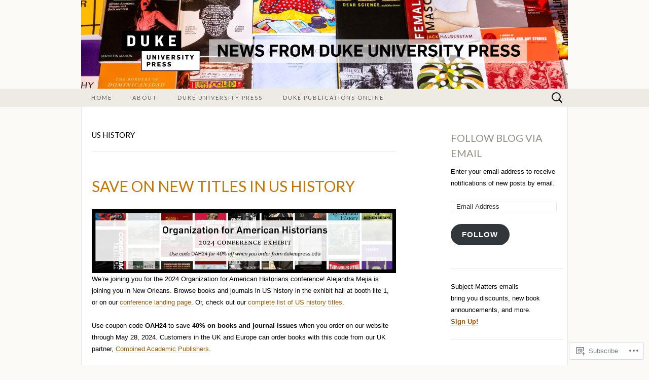

--- FILE ---
content_type: text/html; charset=UTF-8
request_url: https://dukeupress.wordpress.com/tag/us-history/
body_size: 28820
content:
<!DOCTYPE html>
<html lang="en">
<head>
	<meta charset="UTF-8">
	<meta name="viewport" content="width=device-width">
	<title>US History | Duke University Press News</title>
	<link rel="profile" href="http://gmpg.org/xfn/11">
	<link rel="pingback" href="https://dukeupress.wordpress.com/xmlrpc.php">
	<!--[if lt IE 9]>
		<script src="https://s0.wp.com/wp-content/themes/pub/suits/js/html5.js?m=1389124717i" type="text/javascript"></script>
	<![endif]-->
	<meta name='robots' content='max-image-preview:large' />
<link rel='dns-prefetch' href='//s0.wp.com' />
<link rel='dns-prefetch' href='//fonts-api.wp.com' />
<link rel="alternate" type="application/rss+xml" title="Duke University Press News &raquo; Feed" href="https://dukeupress.wordpress.com/feed/" />
<link rel="alternate" type="application/rss+xml" title="Duke University Press News &raquo; Comments Feed" href="https://dukeupress.wordpress.com/comments/feed/" />
<link rel="alternate" type="application/rss+xml" title="Duke University Press News &raquo; US History Tag Feed" href="https://dukeupress.wordpress.com/tag/us-history/feed/" />
	<script type="text/javascript">
		/* <![CDATA[ */
		function addLoadEvent(func) {
			var oldonload = window.onload;
			if (typeof window.onload != 'function') {
				window.onload = func;
			} else {
				window.onload = function () {
					oldonload();
					func();
				}
			}
		}
		/* ]]> */
	</script>
	<link crossorigin='anonymous' rel='stylesheet' id='all-css-0-1' href='/wp-content/mu-plugins/likes/jetpack-likes.css?m=1743883414i&cssminify=yes' type='text/css' media='all' />
<style id='wp-emoji-styles-inline-css'>

	img.wp-smiley, img.emoji {
		display: inline !important;
		border: none !important;
		box-shadow: none !important;
		height: 1em !important;
		width: 1em !important;
		margin: 0 0.07em !important;
		vertical-align: -0.1em !important;
		background: none !important;
		padding: 0 !important;
	}
/*# sourceURL=wp-emoji-styles-inline-css */
</style>
<link crossorigin='anonymous' rel='stylesheet' id='all-css-2-1' href='/wp-content/plugins/gutenberg-core/v22.4.2/build/styles/block-library/style.min.css?m=1769608164i&cssminify=yes' type='text/css' media='all' />
<style id='wp-block-library-inline-css'>
.has-text-align-justify {
	text-align:justify;
}
.has-text-align-justify{text-align:justify;}

/*# sourceURL=wp-block-library-inline-css */
</style><style id='wp-block-image-inline-css'>
.wp-block-image>a,.wp-block-image>figure>a{display:inline-block}.wp-block-image img{box-sizing:border-box;height:auto;max-width:100%;vertical-align:bottom}@media not (prefers-reduced-motion){.wp-block-image img.hide{visibility:hidden}.wp-block-image img.show{animation:show-content-image .4s}}.wp-block-image[style*=border-radius] img,.wp-block-image[style*=border-radius]>a{border-radius:inherit}.wp-block-image.has-custom-border img{box-sizing:border-box}.wp-block-image.aligncenter{text-align:center}.wp-block-image.alignfull>a,.wp-block-image.alignwide>a{width:100%}.wp-block-image.alignfull img,.wp-block-image.alignwide img{height:auto;width:100%}.wp-block-image .aligncenter,.wp-block-image .alignleft,.wp-block-image .alignright,.wp-block-image.aligncenter,.wp-block-image.alignleft,.wp-block-image.alignright{display:table}.wp-block-image .aligncenter>figcaption,.wp-block-image .alignleft>figcaption,.wp-block-image .alignright>figcaption,.wp-block-image.aligncenter>figcaption,.wp-block-image.alignleft>figcaption,.wp-block-image.alignright>figcaption{caption-side:bottom;display:table-caption}.wp-block-image .alignleft{float:left;margin:.5em 1em .5em 0}.wp-block-image .alignright{float:right;margin:.5em 0 .5em 1em}.wp-block-image .aligncenter{margin-left:auto;margin-right:auto}.wp-block-image :where(figcaption){margin-bottom:1em;margin-top:.5em}.wp-block-image.is-style-circle-mask img{border-radius:9999px}@supports ((-webkit-mask-image:none) or (mask-image:none)) or (-webkit-mask-image:none){.wp-block-image.is-style-circle-mask img{border-radius:0;-webkit-mask-image:url('data:image/svg+xml;utf8,<svg viewBox="0 0 100 100" xmlns="http://www.w3.org/2000/svg"><circle cx="50" cy="50" r="50"/></svg>');mask-image:url('data:image/svg+xml;utf8,<svg viewBox="0 0 100 100" xmlns="http://www.w3.org/2000/svg"><circle cx="50" cy="50" r="50"/></svg>');mask-mode:alpha;-webkit-mask-position:center;mask-position:center;-webkit-mask-repeat:no-repeat;mask-repeat:no-repeat;-webkit-mask-size:contain;mask-size:contain}}:root :where(.wp-block-image.is-style-rounded img,.wp-block-image .is-style-rounded img){border-radius:9999px}.wp-block-image figure{margin:0}.wp-lightbox-container{display:flex;flex-direction:column;position:relative}.wp-lightbox-container img{cursor:zoom-in}.wp-lightbox-container img:hover+button{opacity:1}.wp-lightbox-container button{align-items:center;backdrop-filter:blur(16px) saturate(180%);background-color:#5a5a5a40;border:none;border-radius:4px;cursor:zoom-in;display:flex;height:20px;justify-content:center;opacity:0;padding:0;position:absolute;right:16px;text-align:center;top:16px;width:20px;z-index:100}@media not (prefers-reduced-motion){.wp-lightbox-container button{transition:opacity .2s ease}}.wp-lightbox-container button:focus-visible{outline:3px auto #5a5a5a40;outline:3px auto -webkit-focus-ring-color;outline-offset:3px}.wp-lightbox-container button:hover{cursor:pointer;opacity:1}.wp-lightbox-container button:focus{opacity:1}.wp-lightbox-container button:focus,.wp-lightbox-container button:hover,.wp-lightbox-container button:not(:hover):not(:active):not(.has-background){background-color:#5a5a5a40;border:none}.wp-lightbox-overlay{box-sizing:border-box;cursor:zoom-out;height:100vh;left:0;overflow:hidden;position:fixed;top:0;visibility:hidden;width:100%;z-index:100000}.wp-lightbox-overlay .close-button{align-items:center;cursor:pointer;display:flex;justify-content:center;min-height:40px;min-width:40px;padding:0;position:absolute;right:calc(env(safe-area-inset-right) + 16px);top:calc(env(safe-area-inset-top) + 16px);z-index:5000000}.wp-lightbox-overlay .close-button:focus,.wp-lightbox-overlay .close-button:hover,.wp-lightbox-overlay .close-button:not(:hover):not(:active):not(.has-background){background:none;border:none}.wp-lightbox-overlay .lightbox-image-container{height:var(--wp--lightbox-container-height);left:50%;overflow:hidden;position:absolute;top:50%;transform:translate(-50%,-50%);transform-origin:top left;width:var(--wp--lightbox-container-width);z-index:9999999999}.wp-lightbox-overlay .wp-block-image{align-items:center;box-sizing:border-box;display:flex;height:100%;justify-content:center;margin:0;position:relative;transform-origin:0 0;width:100%;z-index:3000000}.wp-lightbox-overlay .wp-block-image img{height:var(--wp--lightbox-image-height);min-height:var(--wp--lightbox-image-height);min-width:var(--wp--lightbox-image-width);width:var(--wp--lightbox-image-width)}.wp-lightbox-overlay .wp-block-image figcaption{display:none}.wp-lightbox-overlay button{background:none;border:none}.wp-lightbox-overlay .scrim{background-color:#fff;height:100%;opacity:.9;position:absolute;width:100%;z-index:2000000}.wp-lightbox-overlay.active{visibility:visible}@media not (prefers-reduced-motion){.wp-lightbox-overlay.active{animation:turn-on-visibility .25s both}.wp-lightbox-overlay.active img{animation:turn-on-visibility .35s both}.wp-lightbox-overlay.show-closing-animation:not(.active){animation:turn-off-visibility .35s both}.wp-lightbox-overlay.show-closing-animation:not(.active) img{animation:turn-off-visibility .25s both}.wp-lightbox-overlay.zoom.active{animation:none;opacity:1;visibility:visible}.wp-lightbox-overlay.zoom.active .lightbox-image-container{animation:lightbox-zoom-in .4s}.wp-lightbox-overlay.zoom.active .lightbox-image-container img{animation:none}.wp-lightbox-overlay.zoom.active .scrim{animation:turn-on-visibility .4s forwards}.wp-lightbox-overlay.zoom.show-closing-animation:not(.active){animation:none}.wp-lightbox-overlay.zoom.show-closing-animation:not(.active) .lightbox-image-container{animation:lightbox-zoom-out .4s}.wp-lightbox-overlay.zoom.show-closing-animation:not(.active) .lightbox-image-container img{animation:none}.wp-lightbox-overlay.zoom.show-closing-animation:not(.active) .scrim{animation:turn-off-visibility .4s forwards}}@keyframes show-content-image{0%{visibility:hidden}99%{visibility:hidden}to{visibility:visible}}@keyframes turn-on-visibility{0%{opacity:0}to{opacity:1}}@keyframes turn-off-visibility{0%{opacity:1;visibility:visible}99%{opacity:0;visibility:visible}to{opacity:0;visibility:hidden}}@keyframes lightbox-zoom-in{0%{transform:translate(calc((-100vw + var(--wp--lightbox-scrollbar-width))/2 + var(--wp--lightbox-initial-left-position)),calc(-50vh + var(--wp--lightbox-initial-top-position))) scale(var(--wp--lightbox-scale))}to{transform:translate(-50%,-50%) scale(1)}}@keyframes lightbox-zoom-out{0%{transform:translate(-50%,-50%) scale(1);visibility:visible}99%{visibility:visible}to{transform:translate(calc((-100vw + var(--wp--lightbox-scrollbar-width))/2 + var(--wp--lightbox-initial-left-position)),calc(-50vh + var(--wp--lightbox-initial-top-position))) scale(var(--wp--lightbox-scale));visibility:hidden}}
/*# sourceURL=https://s0.wp.com/wp-content/plugins/gutenberg-core/v22.4.2/build/styles/block-library/image/style.min.css */
</style>
<style id='wp-block-paragraph-inline-css'>
.is-small-text{font-size:.875em}.is-regular-text{font-size:1em}.is-large-text{font-size:2.25em}.is-larger-text{font-size:3em}.has-drop-cap:not(:focus):first-letter{float:left;font-size:8.4em;font-style:normal;font-weight:100;line-height:.68;margin:.05em .1em 0 0;text-transform:uppercase}body.rtl .has-drop-cap:not(:focus):first-letter{float:none;margin-left:.1em}p.has-drop-cap.has-background{overflow:hidden}:root :where(p.has-background){padding:1.25em 2.375em}:where(p.has-text-color:not(.has-link-color)) a{color:inherit}p.has-text-align-left[style*="writing-mode:vertical-lr"],p.has-text-align-right[style*="writing-mode:vertical-rl"]{rotate:180deg}
/*# sourceURL=https://s0.wp.com/wp-content/plugins/gutenberg-core/v22.4.2/build/styles/block-library/paragraph/style.min.css */
</style>
<style id='global-styles-inline-css'>
:root{--wp--preset--aspect-ratio--square: 1;--wp--preset--aspect-ratio--4-3: 4/3;--wp--preset--aspect-ratio--3-4: 3/4;--wp--preset--aspect-ratio--3-2: 3/2;--wp--preset--aspect-ratio--2-3: 2/3;--wp--preset--aspect-ratio--16-9: 16/9;--wp--preset--aspect-ratio--9-16: 9/16;--wp--preset--color--black: #000000;--wp--preset--color--cyan-bluish-gray: #abb8c3;--wp--preset--color--white: #ffffff;--wp--preset--color--pale-pink: #f78da7;--wp--preset--color--vivid-red: #cf2e2e;--wp--preset--color--luminous-vivid-orange: #ff6900;--wp--preset--color--luminous-vivid-amber: #fcb900;--wp--preset--color--light-green-cyan: #7bdcb5;--wp--preset--color--vivid-green-cyan: #00d084;--wp--preset--color--pale-cyan-blue: #8ed1fc;--wp--preset--color--vivid-cyan-blue: #0693e3;--wp--preset--color--vivid-purple: #9b51e0;--wp--preset--gradient--vivid-cyan-blue-to-vivid-purple: linear-gradient(135deg,rgb(6,147,227) 0%,rgb(155,81,224) 100%);--wp--preset--gradient--light-green-cyan-to-vivid-green-cyan: linear-gradient(135deg,rgb(122,220,180) 0%,rgb(0,208,130) 100%);--wp--preset--gradient--luminous-vivid-amber-to-luminous-vivid-orange: linear-gradient(135deg,rgb(252,185,0) 0%,rgb(255,105,0) 100%);--wp--preset--gradient--luminous-vivid-orange-to-vivid-red: linear-gradient(135deg,rgb(255,105,0) 0%,rgb(207,46,46) 100%);--wp--preset--gradient--very-light-gray-to-cyan-bluish-gray: linear-gradient(135deg,rgb(238,238,238) 0%,rgb(169,184,195) 100%);--wp--preset--gradient--cool-to-warm-spectrum: linear-gradient(135deg,rgb(74,234,220) 0%,rgb(151,120,209) 20%,rgb(207,42,186) 40%,rgb(238,44,130) 60%,rgb(251,105,98) 80%,rgb(254,248,76) 100%);--wp--preset--gradient--blush-light-purple: linear-gradient(135deg,rgb(255,206,236) 0%,rgb(152,150,240) 100%);--wp--preset--gradient--blush-bordeaux: linear-gradient(135deg,rgb(254,205,165) 0%,rgb(254,45,45) 50%,rgb(107,0,62) 100%);--wp--preset--gradient--luminous-dusk: linear-gradient(135deg,rgb(255,203,112) 0%,rgb(199,81,192) 50%,rgb(65,88,208) 100%);--wp--preset--gradient--pale-ocean: linear-gradient(135deg,rgb(255,245,203) 0%,rgb(182,227,212) 50%,rgb(51,167,181) 100%);--wp--preset--gradient--electric-grass: linear-gradient(135deg,rgb(202,248,128) 0%,rgb(113,206,126) 100%);--wp--preset--gradient--midnight: linear-gradient(135deg,rgb(2,3,129) 0%,rgb(40,116,252) 100%);--wp--preset--font-size--small: 13px;--wp--preset--font-size--medium: 20px;--wp--preset--font-size--large: 36px;--wp--preset--font-size--x-large: 42px;--wp--preset--font-family--albert-sans: 'Albert Sans', sans-serif;--wp--preset--font-family--alegreya: Alegreya, serif;--wp--preset--font-family--arvo: Arvo, serif;--wp--preset--font-family--bodoni-moda: 'Bodoni Moda', serif;--wp--preset--font-family--bricolage-grotesque: 'Bricolage Grotesque', sans-serif;--wp--preset--font-family--cabin: Cabin, sans-serif;--wp--preset--font-family--chivo: Chivo, sans-serif;--wp--preset--font-family--commissioner: Commissioner, sans-serif;--wp--preset--font-family--cormorant: Cormorant, serif;--wp--preset--font-family--courier-prime: 'Courier Prime', monospace;--wp--preset--font-family--crimson-pro: 'Crimson Pro', serif;--wp--preset--font-family--dm-mono: 'DM Mono', monospace;--wp--preset--font-family--dm-sans: 'DM Sans', sans-serif;--wp--preset--font-family--dm-serif-display: 'DM Serif Display', serif;--wp--preset--font-family--domine: Domine, serif;--wp--preset--font-family--eb-garamond: 'EB Garamond', serif;--wp--preset--font-family--epilogue: Epilogue, sans-serif;--wp--preset--font-family--fahkwang: Fahkwang, sans-serif;--wp--preset--font-family--figtree: Figtree, sans-serif;--wp--preset--font-family--fira-sans: 'Fira Sans', sans-serif;--wp--preset--font-family--fjalla-one: 'Fjalla One', sans-serif;--wp--preset--font-family--fraunces: Fraunces, serif;--wp--preset--font-family--gabarito: Gabarito, system-ui;--wp--preset--font-family--ibm-plex-mono: 'IBM Plex Mono', monospace;--wp--preset--font-family--ibm-plex-sans: 'IBM Plex Sans', sans-serif;--wp--preset--font-family--ibarra-real-nova: 'Ibarra Real Nova', serif;--wp--preset--font-family--instrument-serif: 'Instrument Serif', serif;--wp--preset--font-family--inter: Inter, sans-serif;--wp--preset--font-family--josefin-sans: 'Josefin Sans', sans-serif;--wp--preset--font-family--jost: Jost, sans-serif;--wp--preset--font-family--libre-baskerville: 'Libre Baskerville', serif;--wp--preset--font-family--libre-franklin: 'Libre Franklin', sans-serif;--wp--preset--font-family--literata: Literata, serif;--wp--preset--font-family--lora: Lora, serif;--wp--preset--font-family--merriweather: Merriweather, serif;--wp--preset--font-family--montserrat: Montserrat, sans-serif;--wp--preset--font-family--newsreader: Newsreader, serif;--wp--preset--font-family--noto-sans-mono: 'Noto Sans Mono', sans-serif;--wp--preset--font-family--nunito: Nunito, sans-serif;--wp--preset--font-family--open-sans: 'Open Sans', sans-serif;--wp--preset--font-family--overpass: Overpass, sans-serif;--wp--preset--font-family--pt-serif: 'PT Serif', serif;--wp--preset--font-family--petrona: Petrona, serif;--wp--preset--font-family--piazzolla: Piazzolla, serif;--wp--preset--font-family--playfair-display: 'Playfair Display', serif;--wp--preset--font-family--plus-jakarta-sans: 'Plus Jakarta Sans', sans-serif;--wp--preset--font-family--poppins: Poppins, sans-serif;--wp--preset--font-family--raleway: Raleway, sans-serif;--wp--preset--font-family--roboto: Roboto, sans-serif;--wp--preset--font-family--roboto-slab: 'Roboto Slab', serif;--wp--preset--font-family--rubik: Rubik, sans-serif;--wp--preset--font-family--rufina: Rufina, serif;--wp--preset--font-family--sora: Sora, sans-serif;--wp--preset--font-family--source-sans-3: 'Source Sans 3', sans-serif;--wp--preset--font-family--source-serif-4: 'Source Serif 4', serif;--wp--preset--font-family--space-mono: 'Space Mono', monospace;--wp--preset--font-family--syne: Syne, sans-serif;--wp--preset--font-family--texturina: Texturina, serif;--wp--preset--font-family--urbanist: Urbanist, sans-serif;--wp--preset--font-family--work-sans: 'Work Sans', sans-serif;--wp--preset--spacing--20: 0.44rem;--wp--preset--spacing--30: 0.67rem;--wp--preset--spacing--40: 1rem;--wp--preset--spacing--50: 1.5rem;--wp--preset--spacing--60: 2.25rem;--wp--preset--spacing--70: 3.38rem;--wp--preset--spacing--80: 5.06rem;--wp--preset--shadow--natural: 6px 6px 9px rgba(0, 0, 0, 0.2);--wp--preset--shadow--deep: 12px 12px 50px rgba(0, 0, 0, 0.4);--wp--preset--shadow--sharp: 6px 6px 0px rgba(0, 0, 0, 0.2);--wp--preset--shadow--outlined: 6px 6px 0px -3px rgb(255, 255, 255), 6px 6px rgb(0, 0, 0);--wp--preset--shadow--crisp: 6px 6px 0px rgb(0, 0, 0);}:where(body) { margin: 0; }:where(.is-layout-flex){gap: 0.5em;}:where(.is-layout-grid){gap: 0.5em;}body .is-layout-flex{display: flex;}.is-layout-flex{flex-wrap: wrap;align-items: center;}.is-layout-flex > :is(*, div){margin: 0;}body .is-layout-grid{display: grid;}.is-layout-grid > :is(*, div){margin: 0;}body{padding-top: 0px;padding-right: 0px;padding-bottom: 0px;padding-left: 0px;}:root :where(.wp-element-button, .wp-block-button__link){background-color: #32373c;border-width: 0;color: #fff;font-family: inherit;font-size: inherit;font-style: inherit;font-weight: inherit;letter-spacing: inherit;line-height: inherit;padding-top: calc(0.667em + 2px);padding-right: calc(1.333em + 2px);padding-bottom: calc(0.667em + 2px);padding-left: calc(1.333em + 2px);text-decoration: none;text-transform: inherit;}.has-black-color{color: var(--wp--preset--color--black) !important;}.has-cyan-bluish-gray-color{color: var(--wp--preset--color--cyan-bluish-gray) !important;}.has-white-color{color: var(--wp--preset--color--white) !important;}.has-pale-pink-color{color: var(--wp--preset--color--pale-pink) !important;}.has-vivid-red-color{color: var(--wp--preset--color--vivid-red) !important;}.has-luminous-vivid-orange-color{color: var(--wp--preset--color--luminous-vivid-orange) !important;}.has-luminous-vivid-amber-color{color: var(--wp--preset--color--luminous-vivid-amber) !important;}.has-light-green-cyan-color{color: var(--wp--preset--color--light-green-cyan) !important;}.has-vivid-green-cyan-color{color: var(--wp--preset--color--vivid-green-cyan) !important;}.has-pale-cyan-blue-color{color: var(--wp--preset--color--pale-cyan-blue) !important;}.has-vivid-cyan-blue-color{color: var(--wp--preset--color--vivid-cyan-blue) !important;}.has-vivid-purple-color{color: var(--wp--preset--color--vivid-purple) !important;}.has-black-background-color{background-color: var(--wp--preset--color--black) !important;}.has-cyan-bluish-gray-background-color{background-color: var(--wp--preset--color--cyan-bluish-gray) !important;}.has-white-background-color{background-color: var(--wp--preset--color--white) !important;}.has-pale-pink-background-color{background-color: var(--wp--preset--color--pale-pink) !important;}.has-vivid-red-background-color{background-color: var(--wp--preset--color--vivid-red) !important;}.has-luminous-vivid-orange-background-color{background-color: var(--wp--preset--color--luminous-vivid-orange) !important;}.has-luminous-vivid-amber-background-color{background-color: var(--wp--preset--color--luminous-vivid-amber) !important;}.has-light-green-cyan-background-color{background-color: var(--wp--preset--color--light-green-cyan) !important;}.has-vivid-green-cyan-background-color{background-color: var(--wp--preset--color--vivid-green-cyan) !important;}.has-pale-cyan-blue-background-color{background-color: var(--wp--preset--color--pale-cyan-blue) !important;}.has-vivid-cyan-blue-background-color{background-color: var(--wp--preset--color--vivid-cyan-blue) !important;}.has-vivid-purple-background-color{background-color: var(--wp--preset--color--vivid-purple) !important;}.has-black-border-color{border-color: var(--wp--preset--color--black) !important;}.has-cyan-bluish-gray-border-color{border-color: var(--wp--preset--color--cyan-bluish-gray) !important;}.has-white-border-color{border-color: var(--wp--preset--color--white) !important;}.has-pale-pink-border-color{border-color: var(--wp--preset--color--pale-pink) !important;}.has-vivid-red-border-color{border-color: var(--wp--preset--color--vivid-red) !important;}.has-luminous-vivid-orange-border-color{border-color: var(--wp--preset--color--luminous-vivid-orange) !important;}.has-luminous-vivid-amber-border-color{border-color: var(--wp--preset--color--luminous-vivid-amber) !important;}.has-light-green-cyan-border-color{border-color: var(--wp--preset--color--light-green-cyan) !important;}.has-vivid-green-cyan-border-color{border-color: var(--wp--preset--color--vivid-green-cyan) !important;}.has-pale-cyan-blue-border-color{border-color: var(--wp--preset--color--pale-cyan-blue) !important;}.has-vivid-cyan-blue-border-color{border-color: var(--wp--preset--color--vivid-cyan-blue) !important;}.has-vivid-purple-border-color{border-color: var(--wp--preset--color--vivid-purple) !important;}.has-vivid-cyan-blue-to-vivid-purple-gradient-background{background: var(--wp--preset--gradient--vivid-cyan-blue-to-vivid-purple) !important;}.has-light-green-cyan-to-vivid-green-cyan-gradient-background{background: var(--wp--preset--gradient--light-green-cyan-to-vivid-green-cyan) !important;}.has-luminous-vivid-amber-to-luminous-vivid-orange-gradient-background{background: var(--wp--preset--gradient--luminous-vivid-amber-to-luminous-vivid-orange) !important;}.has-luminous-vivid-orange-to-vivid-red-gradient-background{background: var(--wp--preset--gradient--luminous-vivid-orange-to-vivid-red) !important;}.has-very-light-gray-to-cyan-bluish-gray-gradient-background{background: var(--wp--preset--gradient--very-light-gray-to-cyan-bluish-gray) !important;}.has-cool-to-warm-spectrum-gradient-background{background: var(--wp--preset--gradient--cool-to-warm-spectrum) !important;}.has-blush-light-purple-gradient-background{background: var(--wp--preset--gradient--blush-light-purple) !important;}.has-blush-bordeaux-gradient-background{background: var(--wp--preset--gradient--blush-bordeaux) !important;}.has-luminous-dusk-gradient-background{background: var(--wp--preset--gradient--luminous-dusk) !important;}.has-pale-ocean-gradient-background{background: var(--wp--preset--gradient--pale-ocean) !important;}.has-electric-grass-gradient-background{background: var(--wp--preset--gradient--electric-grass) !important;}.has-midnight-gradient-background{background: var(--wp--preset--gradient--midnight) !important;}.has-small-font-size{font-size: var(--wp--preset--font-size--small) !important;}.has-medium-font-size{font-size: var(--wp--preset--font-size--medium) !important;}.has-large-font-size{font-size: var(--wp--preset--font-size--large) !important;}.has-x-large-font-size{font-size: var(--wp--preset--font-size--x-large) !important;}.has-albert-sans-font-family{font-family: var(--wp--preset--font-family--albert-sans) !important;}.has-alegreya-font-family{font-family: var(--wp--preset--font-family--alegreya) !important;}.has-arvo-font-family{font-family: var(--wp--preset--font-family--arvo) !important;}.has-bodoni-moda-font-family{font-family: var(--wp--preset--font-family--bodoni-moda) !important;}.has-bricolage-grotesque-font-family{font-family: var(--wp--preset--font-family--bricolage-grotesque) !important;}.has-cabin-font-family{font-family: var(--wp--preset--font-family--cabin) !important;}.has-chivo-font-family{font-family: var(--wp--preset--font-family--chivo) !important;}.has-commissioner-font-family{font-family: var(--wp--preset--font-family--commissioner) !important;}.has-cormorant-font-family{font-family: var(--wp--preset--font-family--cormorant) !important;}.has-courier-prime-font-family{font-family: var(--wp--preset--font-family--courier-prime) !important;}.has-crimson-pro-font-family{font-family: var(--wp--preset--font-family--crimson-pro) !important;}.has-dm-mono-font-family{font-family: var(--wp--preset--font-family--dm-mono) !important;}.has-dm-sans-font-family{font-family: var(--wp--preset--font-family--dm-sans) !important;}.has-dm-serif-display-font-family{font-family: var(--wp--preset--font-family--dm-serif-display) !important;}.has-domine-font-family{font-family: var(--wp--preset--font-family--domine) !important;}.has-eb-garamond-font-family{font-family: var(--wp--preset--font-family--eb-garamond) !important;}.has-epilogue-font-family{font-family: var(--wp--preset--font-family--epilogue) !important;}.has-fahkwang-font-family{font-family: var(--wp--preset--font-family--fahkwang) !important;}.has-figtree-font-family{font-family: var(--wp--preset--font-family--figtree) !important;}.has-fira-sans-font-family{font-family: var(--wp--preset--font-family--fira-sans) !important;}.has-fjalla-one-font-family{font-family: var(--wp--preset--font-family--fjalla-one) !important;}.has-fraunces-font-family{font-family: var(--wp--preset--font-family--fraunces) !important;}.has-gabarito-font-family{font-family: var(--wp--preset--font-family--gabarito) !important;}.has-ibm-plex-mono-font-family{font-family: var(--wp--preset--font-family--ibm-plex-mono) !important;}.has-ibm-plex-sans-font-family{font-family: var(--wp--preset--font-family--ibm-plex-sans) !important;}.has-ibarra-real-nova-font-family{font-family: var(--wp--preset--font-family--ibarra-real-nova) !important;}.has-instrument-serif-font-family{font-family: var(--wp--preset--font-family--instrument-serif) !important;}.has-inter-font-family{font-family: var(--wp--preset--font-family--inter) !important;}.has-josefin-sans-font-family{font-family: var(--wp--preset--font-family--josefin-sans) !important;}.has-jost-font-family{font-family: var(--wp--preset--font-family--jost) !important;}.has-libre-baskerville-font-family{font-family: var(--wp--preset--font-family--libre-baskerville) !important;}.has-libre-franklin-font-family{font-family: var(--wp--preset--font-family--libre-franklin) !important;}.has-literata-font-family{font-family: var(--wp--preset--font-family--literata) !important;}.has-lora-font-family{font-family: var(--wp--preset--font-family--lora) !important;}.has-merriweather-font-family{font-family: var(--wp--preset--font-family--merriweather) !important;}.has-montserrat-font-family{font-family: var(--wp--preset--font-family--montserrat) !important;}.has-newsreader-font-family{font-family: var(--wp--preset--font-family--newsreader) !important;}.has-noto-sans-mono-font-family{font-family: var(--wp--preset--font-family--noto-sans-mono) !important;}.has-nunito-font-family{font-family: var(--wp--preset--font-family--nunito) !important;}.has-open-sans-font-family{font-family: var(--wp--preset--font-family--open-sans) !important;}.has-overpass-font-family{font-family: var(--wp--preset--font-family--overpass) !important;}.has-pt-serif-font-family{font-family: var(--wp--preset--font-family--pt-serif) !important;}.has-petrona-font-family{font-family: var(--wp--preset--font-family--petrona) !important;}.has-piazzolla-font-family{font-family: var(--wp--preset--font-family--piazzolla) !important;}.has-playfair-display-font-family{font-family: var(--wp--preset--font-family--playfair-display) !important;}.has-plus-jakarta-sans-font-family{font-family: var(--wp--preset--font-family--plus-jakarta-sans) !important;}.has-poppins-font-family{font-family: var(--wp--preset--font-family--poppins) !important;}.has-raleway-font-family{font-family: var(--wp--preset--font-family--raleway) !important;}.has-roboto-font-family{font-family: var(--wp--preset--font-family--roboto) !important;}.has-roboto-slab-font-family{font-family: var(--wp--preset--font-family--roboto-slab) !important;}.has-rubik-font-family{font-family: var(--wp--preset--font-family--rubik) !important;}.has-rufina-font-family{font-family: var(--wp--preset--font-family--rufina) !important;}.has-sora-font-family{font-family: var(--wp--preset--font-family--sora) !important;}.has-source-sans-3-font-family{font-family: var(--wp--preset--font-family--source-sans-3) !important;}.has-source-serif-4-font-family{font-family: var(--wp--preset--font-family--source-serif-4) !important;}.has-space-mono-font-family{font-family: var(--wp--preset--font-family--space-mono) !important;}.has-syne-font-family{font-family: var(--wp--preset--font-family--syne) !important;}.has-texturina-font-family{font-family: var(--wp--preset--font-family--texturina) !important;}.has-urbanist-font-family{font-family: var(--wp--preset--font-family--urbanist) !important;}.has-work-sans-font-family{font-family: var(--wp--preset--font-family--work-sans) !important;}
/*# sourceURL=global-styles-inline-css */
</style>

<style id='classic-theme-styles-inline-css'>
.wp-block-button__link{background-color:#32373c;border-radius:9999px;box-shadow:none;color:#fff;font-size:1.125em;padding:calc(.667em + 2px) calc(1.333em + 2px);text-decoration:none}.wp-block-file__button{background:#32373c;color:#fff}.wp-block-accordion-heading{margin:0}.wp-block-accordion-heading__toggle{background-color:inherit!important;color:inherit!important}.wp-block-accordion-heading__toggle:not(:focus-visible){outline:none}.wp-block-accordion-heading__toggle:focus,.wp-block-accordion-heading__toggle:hover{background-color:inherit!important;border:none;box-shadow:none;color:inherit;padding:var(--wp--preset--spacing--20,1em) 0;text-decoration:none}.wp-block-accordion-heading__toggle:focus-visible{outline:auto;outline-offset:0}
/*# sourceURL=/wp-content/plugins/gutenberg-core/v22.4.2/build/styles/block-library/classic.min.css */
</style>
<link crossorigin='anonymous' rel='stylesheet' id='all-css-4-1' href='/_static/??-eJx9jUsOwjAMRC+EY6UgCAvEWZrEKoG4jWq3hduTLvisurFG1nszuBQIQ6/UK5Y8dakXDIPPQ3gINsY6Y0ESl0ww0mwOGJPolwDRVyYTRHb4V8QT/LpGqn8ura4EU0wtZeKKbWlLih1p1eWTQem5rZQ6A96XkUSgXk4Tg97qlqzelS/26KzbN835dH8DjlpbIA==&cssminify=yes' type='text/css' media='all' />
<link rel='stylesheet' id='suits-font-css' href='https://fonts-api.wp.com/css?family=Lato%3A100%2C300%2C400%26subset%3Dlatin%2Clatin-ext' media='all' />
<link crossorigin='anonymous' rel='stylesheet' id='all-css-6-1' href='/wp-content/themes/pub/suits/style.css?m=1741693343i&cssminify=yes' type='text/css' media='all' />
<style id='jetpack_facebook_likebox-inline-css'>
.widget_facebook_likebox {
	overflow: hidden;
}

/*# sourceURL=/wp-content/mu-plugins/jetpack-plugin/sun/modules/widgets/facebook-likebox/style.css */
</style>
<link crossorigin='anonymous' rel='stylesheet' id='all-css-8-1' href='/_static/??-eJzTLy/QTc7PK0nNK9HPLdUtyClNz8wr1i9KTcrJTwcy0/WTi5G5ekCujj52Temp+bo5+cmJJZn5eSgc3bScxMwikFb7XFtDE1NLExMLc0OTLACohS2q&cssminify=yes' type='text/css' media='all' />
<link crossorigin='anonymous' rel='stylesheet' id='print-css-9-1' href='/wp-content/mu-plugins/global-print/global-print.css?m=1465851035i&cssminify=yes' type='text/css' media='print' />
<style id='jetpack-global-styles-frontend-style-inline-css'>
:root { --font-headings: unset; --font-base: unset; --font-headings-default: -apple-system,BlinkMacSystemFont,"Segoe UI",Roboto,Oxygen-Sans,Ubuntu,Cantarell,"Helvetica Neue",sans-serif; --font-base-default: -apple-system,BlinkMacSystemFont,"Segoe UI",Roboto,Oxygen-Sans,Ubuntu,Cantarell,"Helvetica Neue",sans-serif;}
/*# sourceURL=jetpack-global-styles-frontend-style-inline-css */
</style>
<link crossorigin='anonymous' rel='stylesheet' id='all-css-12-1' href='/_static/??-eJyNjcsKAjEMRX/IGtQZBxfip0hMS9sxTYppGfx7H7gRN+7ugcs5sFRHKi1Ig9Jd5R6zGMyhVaTrh8G6QFHfORhYwlvw6P39PbPENZmt4G/ROQuBKWVkxxrVvuBH1lIoz2waILJekF+HUzlupnG3nQ77YZwfuRJIaQ==&cssminify=yes' type='text/css' media='all' />
<script type="text/javascript" id="wpcom-actionbar-placeholder-js-extra">
/* <![CDATA[ */
var actionbardata = {"siteID":"73004445","postID":"0","siteURL":"https://dukeupress.wordpress.com","xhrURL":"https://dukeupress.wordpress.com/wp-admin/admin-ajax.php","nonce":"0d14b81b3d","isLoggedIn":"","statusMessage":"","subsEmailDefault":"instantly","proxyScriptUrl":"https://s0.wp.com/wp-content/js/wpcom-proxy-request.js?m=1513050504i&amp;ver=20211021","i18n":{"followedText":"New posts from this site will now appear in your \u003Ca href=\"https://wordpress.com/reader\"\u003EReader\u003C/a\u003E","foldBar":"Collapse this bar","unfoldBar":"Expand this bar","shortLinkCopied":"Shortlink copied to clipboard."}};
//# sourceURL=wpcom-actionbar-placeholder-js-extra
/* ]]> */
</script>
<script type="text/javascript" id="jetpack-mu-wpcom-settings-js-before">
/* <![CDATA[ */
var JETPACK_MU_WPCOM_SETTINGS = {"assetsUrl":"https://s0.wp.com/wp-content/mu-plugins/jetpack-mu-wpcom-plugin/sun/jetpack_vendor/automattic/jetpack-mu-wpcom/src/build/"};
//# sourceURL=jetpack-mu-wpcom-settings-js-before
/* ]]> */
</script>
<script crossorigin='anonymous' type='text/javascript'  src='/_static/??-eJzTLy/QTc7PK0nNK9HPKtYvyinRLSjKr6jUyyrW0QfKZeYl55SmpBaDJLMKS1OLKqGUXm5mHkFFurmZ6UWJJalQxfa5tobmRgamxgZmFpZZACbyLJI='></script>
<script type="text/javascript" id="rlt-proxy-js-after">
/* <![CDATA[ */
	rltInitialize( {"token":null,"iframeOrigins":["https:\/\/widgets.wp.com"]} );
//# sourceURL=rlt-proxy-js-after
/* ]]> */
</script>
<link rel="EditURI" type="application/rsd+xml" title="RSD" href="https://dukeupress.wordpress.com/xmlrpc.php?rsd" />
<meta name="generator" content="WordPress.com" />

<!-- Jetpack Open Graph Tags -->
<meta property="og:type" content="website" />
<meta property="og:title" content="US History &#8211; Duke University Press News" />
<meta property="og:url" content="https://dukeupress.wordpress.com/tag/us-history/" />
<meta property="og:site_name" content="Duke University Press News" />
<meta property="og:image" content="https://dukeupress.wordpress.com/wp-content/uploads/2018/01/dup-wordpress.png?w=200" />
<meta property="og:image:width" content="200" />
<meta property="og:image:height" content="200" />
<meta property="og:image:alt" content="" />
<meta property="og:locale" content="en_US" />
<meta property="fb:app_id" content="249643311490" />
<meta name="twitter:creator" content="@DUKEpress" />
<meta name="twitter:site" content="@DUKEpress" />

<!-- End Jetpack Open Graph Tags -->
<link rel='openid.server' href='https://dukeupress.wordpress.com/?openidserver=1' />
<link rel='openid.delegate' href='https://dukeupress.wordpress.com/' />
<link rel="search" type="application/opensearchdescription+xml" href="https://dukeupress.wordpress.com/osd.xml" title="Duke University Press News" />
<link rel="search" type="application/opensearchdescription+xml" href="https://s1.wp.com/opensearch.xml" title="WordPress.com" />
<meta name="theme-color" content="#fbfaf6" />
		<style type="text/css">
			.recentcomments a {
				display: inline !important;
				padding: 0 !important;
				margin: 0 !important;
			}

			table.recentcommentsavatartop img.avatar, table.recentcommentsavatarend img.avatar {
				border: 0px;
				margin: 0;
			}

			table.recentcommentsavatartop a, table.recentcommentsavatarend a {
				border: 0px !important;
				background-color: transparent !important;
			}

			td.recentcommentsavatarend, td.recentcommentsavatartop {
				padding: 0px 0px 1px 0px;
				margin: 0px;
			}

			td.recentcommentstextend {
				border: none !important;
				padding: 0px 0px 2px 10px;
			}

			.rtl td.recentcommentstextend {
				padding: 0px 10px 2px 0px;
			}

			td.recentcommentstexttop {
				border: none;
				padding: 0px 0px 0px 10px;
			}

			.rtl td.recentcommentstexttop {
				padding: 0px 10px 0px 0px;
			}
		</style>
		<meta name="description" content="Posts about US History written by Jes Malitoris" />
	<style type="text/css" id="suits-header-css">
			.site-header {
			background: #000 url(https://dukeupress.wordpress.com/wp-content/uploads/2024/05/cropped-blog-header_news-from-dup_2024_draft4.jpg) no-repeat scroll top;
		}
			.site-title,
		.site-description {
			position: absolute;
			clip: rect(1px, 1px, 1px, 1px);
			width: 1px;
			height: 1px;
		}
		</style>
	<style type="text/css" id="custom-background-css">
body.custom-background { background-color: #fbfaf6; }
</style>
	<style type="text/css" id="custom-colors-css">.site-header h1.site-title { color: #4C4C4C;}
.site-header h2.site-description { color: #606060;}
.site-info { color: #606060;}
.site-info { color: #565656;}
a:hover { color: #333333;}
.entry-content a, .comment-content a, .page-content a { color: #333333;}
.entry-meta a:hover { color: #333333;}
.nav-menu li a { color: #636363;}
.nav-menu li:hover > a, .nav-menu li a:hover { color: #444444;}
.nav-menu .current_page_item > a, .nav-menu .current_page_ancestor > a, .nav-menu .current-menu-item > a, .nav-menu .current-menu-ancestor > a { color: #444444;}
.nav-menu li:hover { background-color: #404040;}
body { background-color: #fbfaf6;}
.site-header { background-color: #fbfaf6;}
#navbar { background-color: #edebe4;}
.site-info-container { background-color: #edebe4;}
.nav-menu li:hover > a, .nav-menu li a:hover { background-color: #edebe4;}
.nav-menu li:hover > a, .nav-menu li a:hover { background-color: rgba( 237, 235, 228, 0.8 );}
ul.nav-menu ul a:hover, .nav-menu ul ul a:hover { background-color: #edebe4;}
.nav-menu .current_page_item > a, .nav-menu .current_page_ancestor > a, .nav-menu .current-menu-item > a, .nav-menu .current-menu-ancestor > a { background-color: #edebe4;}
.nav-menu .sub-menu, .nav-menu .children { background-color: #D8D4C4;}
a { color: #995B04;}
.entry-content a, .comment-content a, .page-content a { color: #995B04;}
.entry-meta a { color: #C5780B;}
body, h1, h2, h3, h4, h5, h6 { color: #000000;}
h1, h2, h3, h4, h5, h6 { color: #000000;}
.entry-meta { color: #000000;}
input { color: #000000;}
textarea { color: #000000;}
</style>
<link rel="icon" href="https://dukeupress.wordpress.com/wp-content/uploads/2018/01/dup-wordpress.png?w=32" sizes="32x32" />
<link rel="icon" href="https://dukeupress.wordpress.com/wp-content/uploads/2018/01/dup-wordpress.png?w=192" sizes="192x192" />
<link rel="apple-touch-icon" href="https://dukeupress.wordpress.com/wp-content/uploads/2018/01/dup-wordpress.png?w=180" />
<meta name="msapplication-TileImage" content="https://dukeupress.wordpress.com/wp-content/uploads/2018/01/dup-wordpress.png?w=270" />
			<link rel="stylesheet" id="custom-css-css" type="text/css" href="https://s0.wp.com/?custom-css=1&#038;csblog=4WjN3&#038;cscache=6&#038;csrev=28" />
			<link crossorigin='anonymous' rel='stylesheet' id='all-css-0-3' href='/_static/??-eJyVjssKwkAMRX/INowP1IX4KdKmg6SdScJkQn+/FR/gTpfncjhcmLVB4Rq5QvZGk9+JDcZYtcPpxWDOcCNG6JPgZGAzaSwtmm3g50CWwVM0wK6IW0wf5z382XseckrDir1hIa0kq/tFbSZ+hK/5Eo6H3fkU9mE7Lr2lXSA=&cssminify=yes' type='text/css' media='all' />
</head>

<body class="archive tag tag-us-history tag-389 custom-background wp-theme-pubsuits customizer-styles-applied no-footer-sidebar jetpack-reblog-enabled custom-colors">
	<div id="page" class="hfeed site">

		<header id="masthead" class="site-header" role="banner">
			
			<a class="home-link" href="https://dukeupress.wordpress.com/" title="Duke University Press News" rel="home">
				<h1 class="site-title">Duke University Press News</h1>
				<h2 class="site-description">What&#039;s New at Duke University Press</h2>
			</a><!-- #navbar .header-navigation -->

			<div id="navbar" class="header-navigation">

				<nav id="site-navigation" class="navigation main-navigation" role="navigation">
					<h3 class="menu-toggle">Menu</h3>
					<div class="menu-menu-1-container"><ul id="menu-menu-1" class="nav-menu"><li id="menu-item-4529" class="menu-item menu-item-type-custom menu-item-object-custom menu-item-home menu-item-4529"><a href="https://dukeupress.wordpress.com/">Home</a></li>
<li id="menu-item-4530" class="menu-item menu-item-type-post_type menu-item-object-page menu-item-4530"><a href="https://dukeupress.wordpress.com/about/">About</a></li>
<li id="menu-item-4532" class="menu-item menu-item-type-custom menu-item-object-custom menu-item-4532"><a href="https://www.dukeupress.edu/">Duke University Press</a></li>
<li id="menu-item-4570" class="menu-item menu-item-type-custom menu-item-object-custom menu-item-4570"><a href="http://read.dukeupress.edu/">Duke Publications Online</a></li>
</ul></div>					<form role="search" method="get" class="search-form" action="https://dukeupress.wordpress.com/">
				<label>
					<span class="screen-reader-text">Search for:</span>
					<input type="search" class="search-field" placeholder="Search &hellip;" value="" name="s" />
				</label>
				<input type="submit" class="search-submit" value="Search" />
			</form>				</nav><!-- #site-navigation .navigation .main-navigation -->

			</div><!-- #navbar .header-navigation -->

		</header><!-- #masthead .site-header -->

		<div id="main" class="site-main">

<div id="primary" class="content-area">
	<div id="content" class="site-content" role="main">

					<header class="archive-header">
				<h1 class="archive-title">
					US History				</h1>
				
			</header><!-- .archive-header -->

			
<article id="post-39297" class="post-39297 post type-post status-publish format-standard hentry category-in-the-news tag-american-history tag-conference tag-exhibit tag-history tag-journals tag-new-books tag-us-history">

			<a href="https://dukeupress.wordpress.com/2024/04/11/save-on-new-titles-in-us-history-2/" rel="bookmark">
	
			<header class="entry-header">

				
				<h1 class="entry-title">Save on New Titles in US&nbsp;History</h1>
			</header><!-- .entry-header -->

												</a>
								<div class="entry-content">
					
<figure class="wp-block-image size-large"><img data-attachment-id="39298" data-permalink="https://dukeupress.wordpress.com/2024/04/11/save-on-new-titles-in-us-history-2/oah24_blog/" data-orig-file="https://dukeupress.wordpress.com/wp-content/uploads/2024/04/oah24_blog.jpg" data-orig-size="5133,1075" data-comments-opened="1" data-image-meta="{&quot;aperture&quot;:&quot;0&quot;,&quot;credit&quot;:&quot;&quot;,&quot;camera&quot;:&quot;&quot;,&quot;caption&quot;:&quot;&quot;,&quot;created_timestamp&quot;:&quot;0&quot;,&quot;copyright&quot;:&quot;&quot;,&quot;focal_length&quot;:&quot;0&quot;,&quot;iso&quot;:&quot;0&quot;,&quot;shutter_speed&quot;:&quot;0&quot;,&quot;title&quot;:&quot;&quot;,&quot;orientation&quot;:&quot;0&quot;}" data-image-title="oah24_blog" data-image-description="" data-image-caption="" data-medium-file="https://dukeupress.wordpress.com/wp-content/uploads/2024/04/oah24_blog.jpg?w=300" data-large-file="https://dukeupress.wordpress.com/wp-content/uploads/2024/04/oah24_blog.jpg?w=620" width="1024" height="214" src="https://dukeupress.wordpress.com/wp-content/uploads/2024/04/oah24_blog.jpg?w=1024" alt="" class="wp-image-39298" srcset="https://dukeupress.wordpress.com/wp-content/uploads/2024/04/oah24_blog.jpg?w=1024 1024w, https://dukeupress.wordpress.com/wp-content/uploads/2024/04/oah24_blog.jpg?w=2048 2048w, https://dukeupress.wordpress.com/wp-content/uploads/2024/04/oah24_blog.jpg?w=150 150w, https://dukeupress.wordpress.com/wp-content/uploads/2024/04/oah24_blog.jpg?w=300 300w, https://dukeupress.wordpress.com/wp-content/uploads/2024/04/oah24_blog.jpg?w=768 768w, https://dukeupress.wordpress.com/wp-content/uploads/2024/04/oah24_blog.jpg?w=1440 1440w" sizes="(max-width: 1024px) 100vw, 1024px" /></figure>



<p class="wp-block-paragraph">We&#8217;re joining you for the 2024 Organization for American Historians conference! Alejandra Mejia is joining you in New Orleans. Browse books and journals in US history in the exhibit hall at booth lite 1, or on our <a href="https://dukeupress.edu/Conferences/OAH2024?utm_source=blog&amp;utm_medium=blog+post&amp;utm_id=b-OAH-Apr24">conference landing page</a>. Or, check out our <a href="https://dukeupress.edu/explore-subjects/browse?subjectid=082006&amp;sortid=3&amp;utm_source=blog&amp;utm_medium=blog+post&amp;utm_id=b-OAH-Apr24">complete list of US history titles</a>.</p>



<p class="wp-block-paragraph">Use coupon code <strong>OAH24 </strong>to save <strong>40% on books and journal issues </strong>when you order on our website through May 28, 2024. Customers in the UK and Europe can order books with this code from our UK partner, <a href="https://www.combinedacademic.co.uk/search-results/?publisher=duke-university-press,duke-university-press-books">Combined Academic Publishers</a>.</p>



<p class="wp-block-paragraph">If you are looking to connect with any of our editors about your book project, see our <a href="https://dukeupress.edu/Books/Authors-Editors/Prospective-Authors/Meet-Our-Editorial-Team?utm_source=blog&amp;utm_medium=blog+post&amp;utm_id=b-SCMS-Mar24">editors’ specialties and contact information</a> and our <a href="https://dukeupress.edu/Books/Authors-Editors/Prospective-Authors/Manuscript-Submission?utm_source=blog&amp;utm_medium=blog+post&amp;utm_id=b-SCMS-Mar24">online submissions submission portal</a>.</p>
<div id="jp-post-flair" class="sharedaddy sd-like-enabled sd-sharing-enabled"><div class="sharedaddy sd-sharing-enabled"><div class="robots-nocontent sd-block sd-social sd-social-official sd-sharing"><h3 class="sd-title">Join the Conversation:</h3><div class="sd-content"><ul><li class="share-twitter"><a href="https://twitter.com/share" class="twitter-share-button" data-url="https://dukeupress.wordpress.com/2024/04/11/save-on-new-titles-in-us-history-2/" data-text="Save on New Titles in US History" data-via="DUKEpress" data-related="wordpressdotcom">Tweet</a></li><li class="share-facebook"><div class="fb-share-button" data-href="https://dukeupress.wordpress.com/2024/04/11/save-on-new-titles-in-us-history-2/" data-layout="button_count"></div></li><li class="share-email"><a rel="nofollow noopener noreferrer"
				data-shared="sharing-email-39297"
				class="share-email sd-button"
				href="mailto:?subject=%5BShared%20Post%5D%20Save%20on%20New%20Titles%20in%20US%20History&#038;body=https%3A%2F%2Fdukeupress.wordpress.com%2F2024%2F04%2F11%2Fsave-on-new-titles-in-us-history-2%2F&#038;share=email"
				target="_blank"
				aria-labelledby="sharing-email-39297"
				data-email-share-error-title="Do you have email set up?" data-email-share-error-text="If you&#039;re having problems sharing via email, you might not have email set up for your browser. You may need to create a new email yourself." data-email-share-nonce="7a03b4e14b" data-email-share-track-url="https://dukeupress.wordpress.com/2024/04/11/save-on-new-titles-in-us-history-2/?share=email">
				<span id="sharing-email-39297" hidden>Email a link to a friend (Opens in new window)</span>
				<span>Email</span>
			</a></li><li class="share-bluesky"><a rel="nofollow noopener noreferrer"
				data-shared="sharing-bluesky-39297"
				class="share-bluesky sd-button"
				href="https://dukeupress.wordpress.com/2024/04/11/save-on-new-titles-in-us-history-2/?share=bluesky"
				target="_blank"
				aria-labelledby="sharing-bluesky-39297"
				>
				<span id="sharing-bluesky-39297" hidden>Share on Bluesky (Opens in new window)</span>
				<span>Bluesky</span>
			</a></li><li><a href="#" class="sharing-anchor sd-button share-more"><span>More</span></a></li><li class="share-end"></li></ul><div class="sharing-hidden"><div class="inner" style="display: none;"><ul><li class="share-pinterest"><div class="pinterest_button"><a href="https://www.pinterest.com/pin/create/button/?url=https%3A%2F%2Fdukeupress.wordpress.com%2F2024%2F04%2F11%2Fsave-on-new-titles-in-us-history-2%2F&#038;media=https%3A%2F%2Fdukeupress.wordpress.com%2Fwp-content%2Fuploads%2F2024%2F04%2Foah24_blog.jpg&#038;description=Save%20on%20New%20Titles%20in%20US%20History" data-pin-do="buttonPin" data-pin-config="beside"><img src="//assets.pinterest.com/images/pidgets/pinit_fg_en_rect_gray_20.png" /></a></div></li><li class="share-linkedin"><div class="linkedin_button"><script type="in/share" data-url="https://dukeupress.wordpress.com/2024/04/11/save-on-new-titles-in-us-history-2/" data-counter="right"></script></div></li><li class="share-reddit"><a rel="nofollow noopener noreferrer"
				data-shared="sharing-reddit-39297"
				class="share-reddit sd-button"
				href="https://dukeupress.wordpress.com/2024/04/11/save-on-new-titles-in-us-history-2/?share=reddit"
				target="_blank"
				aria-labelledby="sharing-reddit-39297"
				>
				<span id="sharing-reddit-39297" hidden>Share on Reddit (Opens in new window)</span>
				<span>Reddit</span>
			</a></li><li class="share-print"><a rel="nofollow noopener noreferrer"
				data-shared="sharing-print-39297"
				class="share-print sd-button"
				href="https://dukeupress.wordpress.com/2024/04/11/save-on-new-titles-in-us-history-2/?share=print"
				target="_blank"
				aria-labelledby="sharing-print-39297"
				>
				<span id="sharing-print-39297" hidden>Print (Opens in new window)</span>
				<span>Print</span>
			</a></li><li class="share-threads"><a rel="nofollow noopener noreferrer"
				data-shared="sharing-threads-39297"
				class="share-threads sd-button"
				href="https://dukeupress.wordpress.com/2024/04/11/save-on-new-titles-in-us-history-2/?share=threads"
				target="_blank"
				aria-labelledby="sharing-threads-39297"
				>
				<span id="sharing-threads-39297" hidden>Share on Threads (Opens in new window)</span>
				<span>Threads</span>
			</a></li><li class="share-end"></li></ul></div></div></div></div></div><div class='sharedaddy sd-block sd-like jetpack-likes-widget-wrapper jetpack-likes-widget-unloaded' id='like-post-wrapper-73004445-39297-697ddee9d9f8a' data-src='//widgets.wp.com/likes/index.html?ver=20260131#blog_id=73004445&amp;post_id=39297&amp;origin=dukeupress.wordpress.com&amp;obj_id=73004445-39297-697ddee9d9f8a' data-name='like-post-frame-73004445-39297-697ddee9d9f8a' data-title='Like or Reblog'><div class='likes-widget-placeholder post-likes-widget-placeholder' style='height: 55px;'><span class='button'><span>Like</span></span> <span class='loading'>Loading...</span></div><span class='sd-text-color'></span><a class='sd-link-color'></a></div></div>									</div><!-- .entry-content -->
			
			<footer class="entry-meta">
				Posted in <a href="https://dukeupress.wordpress.com/category/in-the-news/" rel="category tag">In the News</a> and tagged <a href="https://dukeupress.wordpress.com/tag/american-history/" rel="tag">american history</a>, <a href="https://dukeupress.wordpress.com/tag/conference/" rel="tag">conference</a>, <a href="https://dukeupress.wordpress.com/tag/exhibit/" rel="tag">exhibit</a>, <a href="https://dukeupress.wordpress.com/tag/history/" rel="tag">history</a>, <a href="https://dukeupress.wordpress.com/tag/journals/" rel="tag">Journals</a>, <a href="https://dukeupress.wordpress.com/tag/new-books/" rel="tag">New Books</a>, <a href="https://dukeupress.wordpress.com/tag/us-history/" rel="tag">US History</a><span class="on-date"> on <a href="https://dukeupress.wordpress.com/2024/04/11/save-on-new-titles-in-us-history-2/" title="8:30 am" rel="bookmark"><time class="entry-date" datetime="2024-04-11T08:30:00-04:00">April 11, 2024</time></a></span><span class="by-author"> by <span class="author vcard"><a class="url fn n" href="https://dukeupress.wordpress.com/author/jesmalitoris/" title="View all posts by Jes Malitoris" rel="author">Jes Malitoris</a></span></span>.
									<a href="https://dukeupress.wordpress.com/2024/04/11/save-on-new-titles-in-us-history-2/#respond"><span class="leave-reply">Leave a comment</span></a>				
							</footer><!-- .entry-meta -->


</article><!-- #post-# .#post-class-# -->

<article id="post-36586" class="post-36586 post type-post status-publish format-standard hentry category-in-the-news tag-conference tag-exhibit tag-history tag-journals tag-new-books tag-us-history">

			<a href="https://dukeupress.wordpress.com/2023/03/30/save-on-new-titles-in-us-history/" rel="bookmark">
	
			<header class="entry-header">

				
				<h1 class="entry-title">Save on New Titles in US&nbsp;History</h1>
			</header><!-- .entry-header -->

												</a>
								<div class="entry-content">
					
<figure class="wp-block-image size-large"><a href="https://dukeupress.edu/Conferences/OAH2023?utm_source=blog&amp;utm_medium=blog+post&amp;utm_id=b-OAH-Mar23"><img data-attachment-id="36590" data-permalink="https://dukeupress.wordpress.com/2023/03/30/save-on-new-titles-in-us-history/oah23_blog/" data-orig-file="https://dukeupress.wordpress.com/wp-content/uploads/2023/03/oah23_blog.jpg" data-orig-size="5133,1075" data-comments-opened="1" data-image-meta="{&quot;aperture&quot;:&quot;0&quot;,&quot;credit&quot;:&quot;&quot;,&quot;camera&quot;:&quot;&quot;,&quot;caption&quot;:&quot;&quot;,&quot;created_timestamp&quot;:&quot;0&quot;,&quot;copyright&quot;:&quot;&quot;,&quot;focal_length&quot;:&quot;0&quot;,&quot;iso&quot;:&quot;0&quot;,&quot;shutter_speed&quot;:&quot;0&quot;,&quot;title&quot;:&quot;&quot;,&quot;orientation&quot;:&quot;0&quot;}" data-image-title="oah23_blog" data-image-description="" data-image-caption="" data-medium-file="https://dukeupress.wordpress.com/wp-content/uploads/2023/03/oah23_blog.jpg?w=300" data-large-file="https://dukeupress.wordpress.com/wp-content/uploads/2023/03/oah23_blog.jpg?w=620" width="1024" height="214" src="https://dukeupress.wordpress.com/wp-content/uploads/2023/03/oah23_blog.jpg?w=1024" alt="" class="wp-image-36590" srcset="https://dukeupress.wordpress.com/wp-content/uploads/2023/03/oah23_blog.jpg?w=1024 1024w, https://dukeupress.wordpress.com/wp-content/uploads/2023/03/oah23_blog.jpg?w=2048 2048w, https://dukeupress.wordpress.com/wp-content/uploads/2023/03/oah23_blog.jpg?w=150 150w, https://dukeupress.wordpress.com/wp-content/uploads/2023/03/oah23_blog.jpg?w=300 300w, https://dukeupress.wordpress.com/wp-content/uploads/2023/03/oah23_blog.jpg?w=768 768w, https://dukeupress.wordpress.com/wp-content/uploads/2023/03/oah23_blog.jpg?w=1440 1440w" sizes="(max-width: 1024px) 100vw, 1024px" /></a></figure>



<p class="wp-block-paragraph">We look forward to meeting authors, editors, and friends of the Press in person at the 2023 OAH conference! Assistant Editor Alejandra Mejía will be on-site, and you can browse new and recent titles in the exhibit hall at booth 312. Or, browse US history titles online on our <a href="https://dukeupress.edu/Conferences/OAH2023?utm_source=blog&amp;utm_medium=blog+post&amp;utm_id=b-OAH-Mar23">conference landing page</a> or on complete <a href="https://dukeupress.edu/explore-subjects/browse?subjectid=082006&amp;sortid=3&amp;utm_source=blog&amp;utm_medium=blog+post&amp;utm_id=b-OAH-Mar23">US history list</a>.</p>



<p class="wp-block-paragraph">During our spring sale, save<strong> 50% on all in-stock books and journal issues</strong> with coupon code <strong><strong>SPRING23</strong></strong>, valid through April 17, 2023. For more information on the sale, consult the <a href="https://dukeupress.edu/Sales/Spring2023-sale?utm_source=blog&amp;utm_medium=blog+post&amp;utm_id=b-AAG-Mar23">Spring Sale FAQ</a>.</p>



<p class="wp-block-paragraph">If you are looking to connect with any of our editors about your book project, see our <a href="https://dukeupress.edu/Books/Authors-Editors/Prospective-Authors/Meet-Our-Editorial-Team?utm_source=blog&amp;utm_medium=blog+post&amp;utm_id=b-OAH-Mar23">editors’ specialties and contact information</a> and our <a href="https://dukeupress.edu/Books/Authors-Editors/Prospective-Authors/Manuscript-Submission?utm_source=blog&amp;utm_medium=blog+post&amp;utm_id=b-OAH-Mar23">online submissions guidelines and submission portal</a>.</p>



<p class="wp-block-paragraph"></p>
<div id="jp-post-flair" class="sharedaddy sd-like-enabled sd-sharing-enabled"><div class="sharedaddy sd-sharing-enabled"><div class="robots-nocontent sd-block sd-social sd-social-official sd-sharing"><h3 class="sd-title">Join the Conversation:</h3><div class="sd-content"><ul><li class="share-twitter"><a href="https://twitter.com/share" class="twitter-share-button" data-url="https://dukeupress.wordpress.com/2023/03/30/save-on-new-titles-in-us-history/" data-text="Save on New Titles in US History" data-via="DUKEpress" data-related="wordpressdotcom">Tweet</a></li><li class="share-facebook"><div class="fb-share-button" data-href="https://dukeupress.wordpress.com/2023/03/30/save-on-new-titles-in-us-history/" data-layout="button_count"></div></li><li class="share-email"><a rel="nofollow noopener noreferrer"
				data-shared="sharing-email-36586"
				class="share-email sd-button"
				href="mailto:?subject=%5BShared%20Post%5D%20Save%20on%20New%20Titles%20in%20US%20History&#038;body=https%3A%2F%2Fdukeupress.wordpress.com%2F2023%2F03%2F30%2Fsave-on-new-titles-in-us-history%2F&#038;share=email"
				target="_blank"
				aria-labelledby="sharing-email-36586"
				data-email-share-error-title="Do you have email set up?" data-email-share-error-text="If you&#039;re having problems sharing via email, you might not have email set up for your browser. You may need to create a new email yourself." data-email-share-nonce="b66e740b95" data-email-share-track-url="https://dukeupress.wordpress.com/2023/03/30/save-on-new-titles-in-us-history/?share=email">
				<span id="sharing-email-36586" hidden>Email a link to a friend (Opens in new window)</span>
				<span>Email</span>
			</a></li><li class="share-bluesky"><a rel="nofollow noopener noreferrer"
				data-shared="sharing-bluesky-36586"
				class="share-bluesky sd-button"
				href="https://dukeupress.wordpress.com/2023/03/30/save-on-new-titles-in-us-history/?share=bluesky"
				target="_blank"
				aria-labelledby="sharing-bluesky-36586"
				>
				<span id="sharing-bluesky-36586" hidden>Share on Bluesky (Opens in new window)</span>
				<span>Bluesky</span>
			</a></li><li><a href="#" class="sharing-anchor sd-button share-more"><span>More</span></a></li><li class="share-end"></li></ul><div class="sharing-hidden"><div class="inner" style="display: none;"><ul><li class="share-pinterest"><div class="pinterest_button"><a href="https://www.pinterest.com/pin/create/button/?url=https%3A%2F%2Fdukeupress.wordpress.com%2F2023%2F03%2F30%2Fsave-on-new-titles-in-us-history%2F&#038;media=https%3A%2F%2Fdukeupress.wordpress.com%2Fwp-content%2Fuploads%2F2023%2F03%2Foah23_blog.jpg&#038;description=Save%20on%20New%20Titles%20in%20US%20History" data-pin-do="buttonPin" data-pin-config="beside"><img src="//assets.pinterest.com/images/pidgets/pinit_fg_en_rect_gray_20.png" /></a></div></li><li class="share-linkedin"><div class="linkedin_button"><script type="in/share" data-url="https://dukeupress.wordpress.com/2023/03/30/save-on-new-titles-in-us-history/" data-counter="right"></script></div></li><li class="share-reddit"><a rel="nofollow noopener noreferrer"
				data-shared="sharing-reddit-36586"
				class="share-reddit sd-button"
				href="https://dukeupress.wordpress.com/2023/03/30/save-on-new-titles-in-us-history/?share=reddit"
				target="_blank"
				aria-labelledby="sharing-reddit-36586"
				>
				<span id="sharing-reddit-36586" hidden>Share on Reddit (Opens in new window)</span>
				<span>Reddit</span>
			</a></li><li class="share-print"><a rel="nofollow noopener noreferrer"
				data-shared="sharing-print-36586"
				class="share-print sd-button"
				href="https://dukeupress.wordpress.com/2023/03/30/save-on-new-titles-in-us-history/?share=print"
				target="_blank"
				aria-labelledby="sharing-print-36586"
				>
				<span id="sharing-print-36586" hidden>Print (Opens in new window)</span>
				<span>Print</span>
			</a></li><li class="share-threads"><a rel="nofollow noopener noreferrer"
				data-shared="sharing-threads-36586"
				class="share-threads sd-button"
				href="https://dukeupress.wordpress.com/2023/03/30/save-on-new-titles-in-us-history/?share=threads"
				target="_blank"
				aria-labelledby="sharing-threads-36586"
				>
				<span id="sharing-threads-36586" hidden>Share on Threads (Opens in new window)</span>
				<span>Threads</span>
			</a></li><li class="share-end"></li></ul></div></div></div></div></div><div class='sharedaddy sd-block sd-like jetpack-likes-widget-wrapper jetpack-likes-widget-unloaded' id='like-post-wrapper-73004445-36586-697ddee9dcd52' data-src='//widgets.wp.com/likes/index.html?ver=20260131#blog_id=73004445&amp;post_id=36586&amp;origin=dukeupress.wordpress.com&amp;obj_id=73004445-36586-697ddee9dcd52' data-name='like-post-frame-73004445-36586-697ddee9dcd52' data-title='Like or Reblog'><div class='likes-widget-placeholder post-likes-widget-placeholder' style='height: 55px;'><span class='button'><span>Like</span></span> <span class='loading'>Loading...</span></div><span class='sd-text-color'></span><a class='sd-link-color'></a></div></div>									</div><!-- .entry-content -->
			
			<footer class="entry-meta">
				Posted in <a href="https://dukeupress.wordpress.com/category/in-the-news/" rel="category tag">In the News</a> and tagged <a href="https://dukeupress.wordpress.com/tag/conference/" rel="tag">conference</a>, <a href="https://dukeupress.wordpress.com/tag/exhibit/" rel="tag">exhibit</a>, <a href="https://dukeupress.wordpress.com/tag/history/" rel="tag">history</a>, <a href="https://dukeupress.wordpress.com/tag/journals/" rel="tag">Journals</a>, <a href="https://dukeupress.wordpress.com/tag/new-books/" rel="tag">New Books</a>, <a href="https://dukeupress.wordpress.com/tag/us-history/" rel="tag">US History</a><span class="on-date"> on <a href="https://dukeupress.wordpress.com/2023/03/30/save-on-new-titles-in-us-history/" title="8:30 am" rel="bookmark"><time class="entry-date" datetime="2023-03-30T08:30:00-04:00">March 30, 2023</time></a></span><span class="by-author"> by <span class="author vcard"><a class="url fn n" href="https://dukeupress.wordpress.com/author/jesmalitoris/" title="View all posts by Jes Malitoris" rel="author">Jes Malitoris</a></span></span>.
									<a href="https://dukeupress.wordpress.com/2023/03/30/save-on-new-titles-in-us-history/#comments">1 Comment</a>				
							</footer><!-- .entry-meta -->


</article><!-- #post-# .#post-class-# -->

<article id="post-35880" class="post-35880 post type-post status-publish format-standard hentry category-in-the-news tag-conference tag-exhibit tag-history tag-journals tag-new-books tag-us-history">

			<a href="https://dukeupress.wordpress.com/2023/01/06/save-on-new-titles-in-history/" rel="bookmark">
	
			<header class="entry-header">

				
				<h1 class="entry-title">Save on New Titles in&nbsp;History</h1>
			</header><!-- .entry-header -->

												</a>
								<div class="entry-content">
					
<figure class="wp-block-image size-large"><a href="https://www.dukeupress.edu/Conferences/AHA2023?utm_source=blog+post&amp;utm_medium=blog&amp;utm_id=b-AHA-Jan23"><img data-attachment-id="35881" data-permalink="https://dukeupress.wordpress.com/2023/01/06/save-on-new-titles-in-history/aha23_blog/" data-orig-file="https://dukeupress.wordpress.com/wp-content/uploads/2023/01/aha23_blog.jpg" data-orig-size="5133,1075" data-comments-opened="1" data-image-meta="{&quot;aperture&quot;:&quot;0&quot;,&quot;credit&quot;:&quot;&quot;,&quot;camera&quot;:&quot;&quot;,&quot;caption&quot;:&quot;&quot;,&quot;created_timestamp&quot;:&quot;0&quot;,&quot;copyright&quot;:&quot;&quot;,&quot;focal_length&quot;:&quot;0&quot;,&quot;iso&quot;:&quot;0&quot;,&quot;shutter_speed&quot;:&quot;0&quot;,&quot;title&quot;:&quot;&quot;,&quot;orientation&quot;:&quot;0&quot;}" data-image-title="aha23_blog" data-image-description="" data-image-caption="" data-medium-file="https://dukeupress.wordpress.com/wp-content/uploads/2023/01/aha23_blog.jpg?w=300" data-large-file="https://dukeupress.wordpress.com/wp-content/uploads/2023/01/aha23_blog.jpg?w=620" width="1024" height="214" src="https://dukeupress.wordpress.com/wp-content/uploads/2023/01/aha23_blog.jpg?w=1024" alt="" class="wp-image-35881" srcset="https://dukeupress.wordpress.com/wp-content/uploads/2023/01/aha23_blog.jpg?w=1024 1024w, https://dukeupress.wordpress.com/wp-content/uploads/2023/01/aha23_blog.jpg?w=2048 2048w, https://dukeupress.wordpress.com/wp-content/uploads/2023/01/aha23_blog.jpg?w=150 150w, https://dukeupress.wordpress.com/wp-content/uploads/2023/01/aha23_blog.jpg?w=300 300w, https://dukeupress.wordpress.com/wp-content/uploads/2023/01/aha23_blog.jpg?w=768 768w, https://dukeupress.wordpress.com/wp-content/uploads/2023/01/aha23_blog.jpg?w=1440 1440w" sizes="(max-width: 1024px) 100vw, 1024px" /></a></figure>



<p class="wp-block-paragraph" id="block-0ff5a75e-5474-49cd-acd9-bf1450660ba7">We are excited to join you in person for the 2023 American Historical Association annual conference! Director Dean Smith will be joining you all in person in Philadelphia. Browse highlights of our history books and journal issues in Franklin Hall at booth 212.  Even if you cannot join us in person, you can still browse our latest books and journal issues in the field on our <a href="https://www.dukeupress.edu/Conferences/AHA2023?utm_source=blog+post&amp;utm_medium=blog&amp;utm_id=b-AHA-Jan23">conference landing page</a>, or view our <a href="https://www.dukeupress.edu/explore-subjects/browse?subjectid=82&amp;sortid=3&amp;utm_source=blog+post&amp;utm_medium=blog&amp;utm_id=b-AHA-Jan23">complete list of books and journals in history</a>.</p>



<p class="wp-block-paragraph" id="block-0ff5a75e-5474-49cd-acd9-bf1450660ba7">Save 40% on all books and journal issues with conference coupon code <strong><strong>AHA23 </strong></strong>when you order on our website through February 15, 2023. Customers in the UK and Europe can order books with this code from our UK partner, <a href="https://www.combinedacademic.co.uk/search-results/?publisher=duke-university-press,duke-university-press-books">Combined Academic Publishers</a>.</p>



<p class="wp-block-paragraph">If you are looking to connect with any of our editors about your book project, see our <a href="https://www.dukeupress.edu/Books/Authors-Editors/Prospective-Authors/Meet-Our-Editorial-Team?utm_source=blog+post&amp;utm_medium=blog&amp;utm_id=b-AHA-Jan23">editors’ specialties and contact information</a> and our <a href="https://www.dukeupress.edu/Books/Authors-Editors/Prospective-Authors/Manuscript-Submission?utm_source=blog+post&amp;utm_medium=blog&amp;utm_id=b-AHA-Jan23">online submissions guidelines and submission portal</a>.</p>



<p class="wp-block-paragraph"></p>
<div id="jp-post-flair" class="sharedaddy sd-like-enabled sd-sharing-enabled"><div class="sharedaddy sd-sharing-enabled"><div class="robots-nocontent sd-block sd-social sd-social-official sd-sharing"><h3 class="sd-title">Join the Conversation:</h3><div class="sd-content"><ul><li class="share-twitter"><a href="https://twitter.com/share" class="twitter-share-button" data-url="https://dukeupress.wordpress.com/2023/01/06/save-on-new-titles-in-history/" data-text="Save on New Titles in History" data-via="DUKEpress" data-related="wordpressdotcom">Tweet</a></li><li class="share-facebook"><div class="fb-share-button" data-href="https://dukeupress.wordpress.com/2023/01/06/save-on-new-titles-in-history/" data-layout="button_count"></div></li><li class="share-email"><a rel="nofollow noopener noreferrer"
				data-shared="sharing-email-35880"
				class="share-email sd-button"
				href="mailto:?subject=%5BShared%20Post%5D%20Save%20on%20New%20Titles%20in%20History&#038;body=https%3A%2F%2Fdukeupress.wordpress.com%2F2023%2F01%2F06%2Fsave-on-new-titles-in-history%2F&#038;share=email"
				target="_blank"
				aria-labelledby="sharing-email-35880"
				data-email-share-error-title="Do you have email set up?" data-email-share-error-text="If you&#039;re having problems sharing via email, you might not have email set up for your browser. You may need to create a new email yourself." data-email-share-nonce="257de8ab76" data-email-share-track-url="https://dukeupress.wordpress.com/2023/01/06/save-on-new-titles-in-history/?share=email">
				<span id="sharing-email-35880" hidden>Email a link to a friend (Opens in new window)</span>
				<span>Email</span>
			</a></li><li class="share-bluesky"><a rel="nofollow noopener noreferrer"
				data-shared="sharing-bluesky-35880"
				class="share-bluesky sd-button"
				href="https://dukeupress.wordpress.com/2023/01/06/save-on-new-titles-in-history/?share=bluesky"
				target="_blank"
				aria-labelledby="sharing-bluesky-35880"
				>
				<span id="sharing-bluesky-35880" hidden>Share on Bluesky (Opens in new window)</span>
				<span>Bluesky</span>
			</a></li><li><a href="#" class="sharing-anchor sd-button share-more"><span>More</span></a></li><li class="share-end"></li></ul><div class="sharing-hidden"><div class="inner" style="display: none;"><ul><li class="share-pinterest"><div class="pinterest_button"><a href="https://www.pinterest.com/pin/create/button/?url=https%3A%2F%2Fdukeupress.wordpress.com%2F2023%2F01%2F06%2Fsave-on-new-titles-in-history%2F&#038;media=https%3A%2F%2Fdukeupress.wordpress.com%2Fwp-content%2Fuploads%2F2023%2F01%2Faha23_blog.jpg&#038;description=Save%20on%20New%20Titles%20in%20History" data-pin-do="buttonPin" data-pin-config="beside"><img src="//assets.pinterest.com/images/pidgets/pinit_fg_en_rect_gray_20.png" /></a></div></li><li class="share-linkedin"><div class="linkedin_button"><script type="in/share" data-url="https://dukeupress.wordpress.com/2023/01/06/save-on-new-titles-in-history/" data-counter="right"></script></div></li><li class="share-reddit"><a rel="nofollow noopener noreferrer"
				data-shared="sharing-reddit-35880"
				class="share-reddit sd-button"
				href="https://dukeupress.wordpress.com/2023/01/06/save-on-new-titles-in-history/?share=reddit"
				target="_blank"
				aria-labelledby="sharing-reddit-35880"
				>
				<span id="sharing-reddit-35880" hidden>Share on Reddit (Opens in new window)</span>
				<span>Reddit</span>
			</a></li><li class="share-print"><a rel="nofollow noopener noreferrer"
				data-shared="sharing-print-35880"
				class="share-print sd-button"
				href="https://dukeupress.wordpress.com/2023/01/06/save-on-new-titles-in-history/?share=print"
				target="_blank"
				aria-labelledby="sharing-print-35880"
				>
				<span id="sharing-print-35880" hidden>Print (Opens in new window)</span>
				<span>Print</span>
			</a></li><li class="share-threads"><a rel="nofollow noopener noreferrer"
				data-shared="sharing-threads-35880"
				class="share-threads sd-button"
				href="https://dukeupress.wordpress.com/2023/01/06/save-on-new-titles-in-history/?share=threads"
				target="_blank"
				aria-labelledby="sharing-threads-35880"
				>
				<span id="sharing-threads-35880" hidden>Share on Threads (Opens in new window)</span>
				<span>Threads</span>
			</a></li><li class="share-end"></li></ul></div></div></div></div></div><div class='sharedaddy sd-block sd-like jetpack-likes-widget-wrapper jetpack-likes-widget-unloaded' id='like-post-wrapper-73004445-35880-697ddee9df71f' data-src='//widgets.wp.com/likes/index.html?ver=20260131#blog_id=73004445&amp;post_id=35880&amp;origin=dukeupress.wordpress.com&amp;obj_id=73004445-35880-697ddee9df71f' data-name='like-post-frame-73004445-35880-697ddee9df71f' data-title='Like or Reblog'><div class='likes-widget-placeholder post-likes-widget-placeholder' style='height: 55px;'><span class='button'><span>Like</span></span> <span class='loading'>Loading...</span></div><span class='sd-text-color'></span><a class='sd-link-color'></a></div></div>									</div><!-- .entry-content -->
			
			<footer class="entry-meta">
				Posted in <a href="https://dukeupress.wordpress.com/category/in-the-news/" rel="category tag">In the News</a> and tagged <a href="https://dukeupress.wordpress.com/tag/conference/" rel="tag">conference</a>, <a href="https://dukeupress.wordpress.com/tag/exhibit/" rel="tag">exhibit</a>, <a href="https://dukeupress.wordpress.com/tag/history/" rel="tag">history</a>, <a href="https://dukeupress.wordpress.com/tag/journals/" rel="tag">Journals</a>, <a href="https://dukeupress.wordpress.com/tag/new-books/" rel="tag">New Books</a>, <a href="https://dukeupress.wordpress.com/tag/us-history/" rel="tag">US History</a><span class="on-date"> on <a href="https://dukeupress.wordpress.com/2023/01/06/save-on-new-titles-in-history/" title="8:30 am" rel="bookmark"><time class="entry-date" datetime="2023-01-06T08:30:00-05:00">January 6, 2023</time></a></span><span class="by-author"> by <span class="author vcard"><a class="url fn n" href="https://dukeupress.wordpress.com/author/jesmalitoris/" title="View all posts by Jes Malitoris" rel="author">Jes Malitoris</a></span></span>.
									<a href="https://dukeupress.wordpress.com/2023/01/06/save-on-new-titles-in-history/#comments">1 Comment</a>				
							</footer><!-- .entry-meta -->


</article><!-- #post-# .#post-class-# -->

<article id="post-33890" class="post-33890 post type-post status-publish format-standard hentry category-in-the-news tag-conference tag-exhibit tag-history tag-new-books tag-us-history">

			<a href="https://dukeupress.wordpress.com/2022/03/31/new-titles-in-us-history/" rel="bookmark">
	
			<header class="entry-header">

				
				<h1 class="entry-title">New Titles in US&nbsp;History</h1>
			</header><!-- .entry-header -->

												</a>
								<div class="entry-content">
					
<figure class="wp-block-image size-large" id="block-b85f64d3-fb5a-4b2d-95a9-24eeb61a5c6e"><a href="https://www.dukeupress.edu/Conferences/OAH2022?utm_source=blog&amp;utm_medium=blog+post&amp;utm_id=b-OAH-Mar22"><img data-attachment-id="33896" data-permalink="https://dukeupress.wordpress.com/oah22_blog/" data-orig-file="https://dukeupress.wordpress.com/wp-content/uploads/2022/03/oah22_blog.jpg" data-orig-size="5133,1075" data-comments-opened="1" data-image-meta="{&quot;aperture&quot;:&quot;0&quot;,&quot;credit&quot;:&quot;&quot;,&quot;camera&quot;:&quot;&quot;,&quot;caption&quot;:&quot;&quot;,&quot;created_timestamp&quot;:&quot;0&quot;,&quot;copyright&quot;:&quot;&quot;,&quot;focal_length&quot;:&quot;0&quot;,&quot;iso&quot;:&quot;0&quot;,&quot;shutter_speed&quot;:&quot;0&quot;,&quot;title&quot;:&quot;&quot;,&quot;orientation&quot;:&quot;0&quot;}" data-image-title="oah22_blog" data-image-description="" data-image-caption="" data-medium-file="https://dukeupress.wordpress.com/wp-content/uploads/2022/03/oah22_blog.jpg?w=300" data-large-file="https://dukeupress.wordpress.com/wp-content/uploads/2022/03/oah22_blog.jpg?w=620" loading="lazy" width="1024" height="214" src="https://dukeupress.wordpress.com/wp-content/uploads/2022/03/oah22_blog.jpg?w=1024" alt="Black text in a white, transparent box reads, &quot;Organization for American Historians 2022 Conference Exhibit. Use code OAH22 for 40% off when you order from dukeupress.edu.&quot;" class="wp-image-33896" srcset="https://dukeupress.wordpress.com/wp-content/uploads/2022/03/oah22_blog.jpg?w=1024 1024w, https://dukeupress.wordpress.com/wp-content/uploads/2022/03/oah22_blog.jpg?w=2048 2048w, https://dukeupress.wordpress.com/wp-content/uploads/2022/03/oah22_blog.jpg?w=150 150w, https://dukeupress.wordpress.com/wp-content/uploads/2022/03/oah22_blog.jpg?w=300 300w, https://dukeupress.wordpress.com/wp-content/uploads/2022/03/oah22_blog.jpg?w=768 768w, https://dukeupress.wordpress.com/wp-content/uploads/2022/03/oah22_blog.jpg?w=1440 1440w" sizes="(max-width: 1024px) 100vw, 1024px" /></a></figure>



<p class="wp-block-paragraph" id="block-0ff5a75e-5474-49cd-acd9-bf1450660ba7">We will be joining you in person for the Organization for American Historians 2022 Annual Conference! You can find us at Booth Lite 1 in the exhibit hall. Editorial Director Gisela Fosado and Assistant Editor Ale Mejía will be on site with you in Boston, and many of our authors and editors are on panels around the conference. </p>



<p class="wp-block-paragraph" id="block-0ff5a75e-5474-49cd-acd9-bf1450660ba7"> Until May 10, save <strong>40% on books and journal issues</strong> with coupon code <strong>OAH22 </strong>when you order on our website. Customers in the UK and Europe can order books with this code from our UK partner,&nbsp;<a href="https://www.combinedacademic.co.uk/search-results/?publisher=duke-university-press,duke-university-press-books">Combined Academic Publishers</a>. Our <a href="https://www.dukeupress.edu/Conferences/OAH2022?utm_source=blog&amp;utm_medium=blog+post&amp;utm_id=b-OAH-Mar22">conference landing page</a> has all our newest titles in US history studies, or you can browse our complete list of books and journals in the field <a href="https://www.dukeupress.edu/explore-subjects/browse?subjectid=082006&amp;sortid=3&amp;utm_source=blog&amp;utm_medium=blog+post&amp;utm_id=b-OAH-Mar22">here</a>. </p>



<p class="wp-block-paragraph">If you are looking to connect with any of our editors about your book project, see our editors’ specialties and contact information <a href="https://www.dukeupress.edu/Books/Authors-Editors/Prospective-Authors/Meet-Our-Editorial-Team?utm_source=blog&amp;utm_medium=blog+post&amp;utm_id=b-OAH-Mar22">here</a> and our online submissions guidelines and submission portal <a href="https://www.dukeupress.edu/Books/Authors-Editors/Prospective-Authors/Manuscript-Submission?utm_source=blog&amp;utm_medium=blog+post&amp;utm_id=b-OAH-Mar22">here</a>.</p>
<div id="jp-post-flair" class="sharedaddy sd-like-enabled sd-sharing-enabled"><div class="sharedaddy sd-sharing-enabled"><div class="robots-nocontent sd-block sd-social sd-social-official sd-sharing"><h3 class="sd-title">Join the Conversation:</h3><div class="sd-content"><ul><li class="share-twitter"><a href="https://twitter.com/share" class="twitter-share-button" data-url="https://dukeupress.wordpress.com/2022/03/31/new-titles-in-us-history/" data-text="New Titles in US History" data-via="DUKEpress" data-related="wordpressdotcom">Tweet</a></li><li class="share-facebook"><div class="fb-share-button" data-href="https://dukeupress.wordpress.com/2022/03/31/new-titles-in-us-history/" data-layout="button_count"></div></li><li class="share-email"><a rel="nofollow noopener noreferrer"
				data-shared="sharing-email-33890"
				class="share-email sd-button"
				href="mailto:?subject=%5BShared%20Post%5D%20New%20Titles%20in%20US%20History&#038;body=https%3A%2F%2Fdukeupress.wordpress.com%2F2022%2F03%2F31%2Fnew-titles-in-us-history%2F&#038;share=email"
				target="_blank"
				aria-labelledby="sharing-email-33890"
				data-email-share-error-title="Do you have email set up?" data-email-share-error-text="If you&#039;re having problems sharing via email, you might not have email set up for your browser. You may need to create a new email yourself." data-email-share-nonce="6d6007cfda" data-email-share-track-url="https://dukeupress.wordpress.com/2022/03/31/new-titles-in-us-history/?share=email">
				<span id="sharing-email-33890" hidden>Email a link to a friend (Opens in new window)</span>
				<span>Email</span>
			</a></li><li class="share-bluesky"><a rel="nofollow noopener noreferrer"
				data-shared="sharing-bluesky-33890"
				class="share-bluesky sd-button"
				href="https://dukeupress.wordpress.com/2022/03/31/new-titles-in-us-history/?share=bluesky"
				target="_blank"
				aria-labelledby="sharing-bluesky-33890"
				>
				<span id="sharing-bluesky-33890" hidden>Share on Bluesky (Opens in new window)</span>
				<span>Bluesky</span>
			</a></li><li><a href="#" class="sharing-anchor sd-button share-more"><span>More</span></a></li><li class="share-end"></li></ul><div class="sharing-hidden"><div class="inner" style="display: none;"><ul><li class="share-pinterest"><div class="pinterest_button"><a href="https://www.pinterest.com/pin/create/button/?url=https%3A%2F%2Fdukeupress.wordpress.com%2F2022%2F03%2F31%2Fnew-titles-in-us-history%2F&#038;media=https%3A%2F%2Fdukeupress.wordpress.com%2Fwp-content%2Fuploads%2F2022%2F03%2Foah22_blog.jpg&#038;description=New%20Titles%20in%20US%20History" data-pin-do="buttonPin" data-pin-config="beside"><img src="//assets.pinterest.com/images/pidgets/pinit_fg_en_rect_gray_20.png" /></a></div></li><li class="share-linkedin"><div class="linkedin_button"><script type="in/share" data-url="https://dukeupress.wordpress.com/2022/03/31/new-titles-in-us-history/" data-counter="right"></script></div></li><li class="share-reddit"><a rel="nofollow noopener noreferrer"
				data-shared="sharing-reddit-33890"
				class="share-reddit sd-button"
				href="https://dukeupress.wordpress.com/2022/03/31/new-titles-in-us-history/?share=reddit"
				target="_blank"
				aria-labelledby="sharing-reddit-33890"
				>
				<span id="sharing-reddit-33890" hidden>Share on Reddit (Opens in new window)</span>
				<span>Reddit</span>
			</a></li><li class="share-print"><a rel="nofollow noopener noreferrer"
				data-shared="sharing-print-33890"
				class="share-print sd-button"
				href="https://dukeupress.wordpress.com/2022/03/31/new-titles-in-us-history/?share=print"
				target="_blank"
				aria-labelledby="sharing-print-33890"
				>
				<span id="sharing-print-33890" hidden>Print (Opens in new window)</span>
				<span>Print</span>
			</a></li><li class="share-threads"><a rel="nofollow noopener noreferrer"
				data-shared="sharing-threads-33890"
				class="share-threads sd-button"
				href="https://dukeupress.wordpress.com/2022/03/31/new-titles-in-us-history/?share=threads"
				target="_blank"
				aria-labelledby="sharing-threads-33890"
				>
				<span id="sharing-threads-33890" hidden>Share on Threads (Opens in new window)</span>
				<span>Threads</span>
			</a></li><li class="share-end"></li></ul></div></div></div></div></div><div class='sharedaddy sd-block sd-like jetpack-likes-widget-wrapper jetpack-likes-widget-unloaded' id='like-post-wrapper-73004445-33890-697ddee9e2396' data-src='//widgets.wp.com/likes/index.html?ver=20260131#blog_id=73004445&amp;post_id=33890&amp;origin=dukeupress.wordpress.com&amp;obj_id=73004445-33890-697ddee9e2396' data-name='like-post-frame-73004445-33890-697ddee9e2396' data-title='Like or Reblog'><div class='likes-widget-placeholder post-likes-widget-placeholder' style='height: 55px;'><span class='button'><span>Like</span></span> <span class='loading'>Loading...</span></div><span class='sd-text-color'></span><a class='sd-link-color'></a></div></div>									</div><!-- .entry-content -->
			
			<footer class="entry-meta">
				Posted in <a href="https://dukeupress.wordpress.com/category/in-the-news/" rel="category tag">In the News</a> and tagged <a href="https://dukeupress.wordpress.com/tag/conference/" rel="tag">conference</a>, <a href="https://dukeupress.wordpress.com/tag/exhibit/" rel="tag">exhibit</a>, <a href="https://dukeupress.wordpress.com/tag/history/" rel="tag">history</a>, <a href="https://dukeupress.wordpress.com/tag/new-books/" rel="tag">New Books</a>, <a href="https://dukeupress.wordpress.com/tag/us-history/" rel="tag">US History</a><span class="on-date"> on <a href="https://dukeupress.wordpress.com/2022/03/31/new-titles-in-us-history/" title="8:30 am" rel="bookmark"><time class="entry-date" datetime="2022-03-31T08:30:00-04:00">March 31, 2022</time></a></span><span class="by-author"> by <span class="author vcard"><a class="url fn n" href="https://dukeupress.wordpress.com/author/jesmalitoris/" title="View all posts by Jes Malitoris" rel="author">Jes Malitoris</a></span></span>.
									<a href="https://dukeupress.wordpress.com/2022/03/31/new-titles-in-us-history/#respond"><span class="leave-reply">Leave a comment</span></a>				
							</footer><!-- .entry-meta -->


</article><!-- #post-# .#post-class-# -->

	</div><!-- #content .site-content -->
</div><!-- #primary .content-area -->


	<div id="secondary" class="sidebar-container" role="complementary">
				<div class="widget-area">
			<aside id="blog_subscription-2" class="widget widget_blog_subscription jetpack_subscription_widget"><h3 class="widget-title"><label for="subscribe-field">Follow Blog via Email</label></h3>

			<div class="wp-block-jetpack-subscriptions__container">
			<form
				action="https://subscribe.wordpress.com"
				method="post"
				accept-charset="utf-8"
				data-blog="73004445"
				data-post_access_level="everybody"
				id="subscribe-blog"
			>
				<p>Enter your email address to receive notifications of new posts by email.</p>
				<p id="subscribe-email">
					<label
						id="subscribe-field-label"
						for="subscribe-field"
						class="screen-reader-text"
					>
						Email Address:					</label>

					<input
							type="email"
							name="email"
							autocomplete="email"
							
							style="width: 95%; padding: 1px 10px"
							placeholder="Email Address"
							value=""
							id="subscribe-field"
							required
						/>				</p>

				<p id="subscribe-submit"
									>
					<input type="hidden" name="action" value="subscribe"/>
					<input type="hidden" name="blog_id" value="73004445"/>
					<input type="hidden" name="source" value="https://dukeupress.wordpress.com/tag/us-history/"/>
					<input type="hidden" name="sub-type" value="widget"/>
					<input type="hidden" name="redirect_fragment" value="subscribe-blog"/>
					<input type="hidden" id="_wpnonce" name="_wpnonce" value="27043f512e" />					<button type="submit"
													class="wp-block-button__link"
																	>
						Follow					</button>
				</p>
			</form>
						</div>
			
</aside><aside id="text-5" class="widget widget_text">			<div class="textwidget">Subject Matters emails <br> bring you discounts, new book announcements, and more.<br> <a href="https://app.e2ma.net/app2/audience/signup/1754029/21407/?v=a"><b>Sign Up!</b></a></div>
		</aside><aside id="facebook-likebox-3" class="widget widget_facebook_likebox">		<div id="fb-root"></div>
		<div class="fb-page" data-href="https://www.facebook.com/DukeUniversityPress" data-width="200"  data-height="130" data-hide-cover="false" data-show-facepile="false" data-tabs="false" data-hide-cta="false" data-small-header="false">
		<div class="fb-xfbml-parse-ignore"><blockquote cite="https://www.facebook.com/DukeUniversityPress"><a href="https://www.facebook.com/DukeUniversityPress"></a></blockquote></div>
		</div>
		</aside><aside id="media_image-6" class="widget widget_media_image"><h3 class="widget-title">Featured Titles</h3><style>.widget.widget_media_image { overflow: hidden; }.widget.widget_media_image img { height: auto; max-width: 100%; }</style><a href="https://www.dukeupress.edu/dear-science-and-other-stories"><img class="image aligncenter" src="https://preview-assets-us-01.kc-usercontent.com/f7ca9afb-82c2-002a-a423-84e111d5b498/c2638d83-e4bf-465c-b1b8-134e10f8b258/978-1-4780-1104-0_pr.jpg?fm=webp&#038;auto=format&#038;lossless=true" alt="Dear Science and Other Stories cover" width="150" height="300" /></a></aside><aside id="media_image-7" class="widget widget_media_image"><style>.widget.widget_media_image { overflow: hidden; }.widget.widget_media_image img { height: auto; max-width: 100%; }</style><a href="https://www.dukeupress.edu/on-the-inconvenience-of-other-people"><img class="image aligncenter" src="https://preview-assets-us-01.kc-usercontent.com/f7ca9afb-82c2-002a-a423-84e111d5b498/f9518f85-2fd6-4890-a233-e6141261e7e3/978-1-4780-1845-2_pr.jpg?fm=webp&#038;auto=format&#038;lossless=true" alt="Cover of On the Inconvenience of Other People by Lauren Berlant. Bright pink cover features a painted picture of the face of a black cat with one green eye open." width="150" height="259" /></a></aside><aside id="media_image-8" class="widget widget_media_image"><style>.widget.widget_media_image { overflow: hidden; }.widget.widget_media_image img { height: auto; max-width: 100%; }</style><a href="https://www.dukeupress.edu/new-political-science"><img width="150" height="214" src="https://dukeupress.wordpress.com/wp-content/uploads/2025/09/nps_new_pr.jpg?w=150" class="image wp-image-42808 aligncenter attachment-150x214 size-150x214" alt="Cover of New Political Science, Vol. 47, No. 3, September 2025. The title appears in large, bold pink letters at the top, with the subtitle “A Journal of Politics &amp; Culture” in smaller light orange text below. The background is solid dark orange. Volume and issue information is at the bottom." style="max-width: 100%; height: auto;" decoding="async" loading="lazy" srcset="https://dukeupress.wordpress.com/wp-content/uploads/2025/09/nps_new_pr.jpg?w=150 150w, https://dukeupress.wordpress.com/wp-content/uploads/2025/09/nps_new_pr.jpg?w=300 300w, https://dukeupress.wordpress.com/wp-content/uploads/2025/09/nps_new_pr.jpg?w=105 105w, https://dukeupress.wordpress.com/wp-content/uploads/2025/09/nps_new_pr.jpg?w=210 210w" sizes="(max-width: 150px) 100vw, 150px" data-attachment-id="42808" data-permalink="https://dukeupress.wordpress.com/nps_new_pr-2/" data-orig-file="https://dukeupress.wordpress.com/wp-content/uploads/2025/09/nps_new_pr.jpg" data-orig-size="600,857" data-comments-opened="1" data-image-meta="{&quot;aperture&quot;:&quot;0&quot;,&quot;credit&quot;:&quot;&quot;,&quot;camera&quot;:&quot;&quot;,&quot;caption&quot;:&quot;&quot;,&quot;created_timestamp&quot;:&quot;0&quot;,&quot;copyright&quot;:&quot;&quot;,&quot;focal_length&quot;:&quot;0&quot;,&quot;iso&quot;:&quot;0&quot;,&quot;shutter_speed&quot;:&quot;0&quot;,&quot;title&quot;:&quot;&quot;,&quot;orientation&quot;:&quot;0&quot;}" data-image-title="NPS_new_pr" data-image-description="" data-image-caption="" data-medium-file="https://dukeupress.wordpress.com/wp-content/uploads/2025/09/nps_new_pr.jpg?w=210" data-large-file="https://dukeupress.wordpress.com/wp-content/uploads/2025/09/nps_new_pr.jpg?w=600" /></a></aside><aside id="media_image-9" class="widget widget_media_image"><style>.widget.widget_media_image { overflow: hidden; }.widget.widget_media_image img { height: auto; max-width: 100%; }</style><a href="https://www.dukeupress.edu/complaint"><img class="image aligncenter" src="https://preview-assets-us-01.kc-usercontent.com/f7ca9afb-82c2-002a-a423-84e111d5b498/f9a76964-cdf2-41d0-ad50-0aa0fbe6df06/978-1-4780-1771-4_pr.jpg?fm=webp&#038;auto=format&#038;lossless=true" alt="Cover of Complaint!, by Sara Ahmed. Off-white border around a photograph of a fine-art installation of two doors, a white one on the left and a grey one on the right, leaning side-by-side against a wall." width="150" height="300" /></a></aside>
		<aside id="recent-posts-2" class="widget widget_recent_entries">
		<h3 class="widget-title">Recent Posts</h3>
		<ul>
											<li>
					<a href="https://dukeupress.wordpress.com/2026/01/30/february-author-events-3/">February Author Events</a>
									</li>
											<li>
					<a href="https://dukeupress.wordpress.com/2026/01/26/celebrate-our-centennial-duke-university-press-turns-100/">Celebrate our Centennial: Duke University Press turns&nbsp;100</a>
									</li>
											<li>
					<a href="https://dukeupress.wordpress.com/2026/01/24/precarious-hours-the-weekly-read/">Precarious Hours | The Weekly&nbsp;Read</a>
									</li>
											<li>
					<a href="https://dukeupress.wordpress.com/2026/01/21/qa-with-michael-goldman-author-of-hidden-empire-of-finance/">Q&amp;A with Michael Goldman, Author of Hidden Empire of&nbsp;Finance</a>
									</li>
											<li>
					<a href="https://dukeupress.wordpress.com/2026/01/17/the-light-of-tyrrell-the-weekly-read/">The Light of Tyrrell | The Weekly&nbsp;Read</a>
									</li>
					</ul>

		</aside><aside id="archives-2" class="widget widget_archive"><h3 class="widget-title">Archives</h3>		<label class="screen-reader-text" for="archives-dropdown-2">Archives</label>
		<select id="archives-dropdown-2" name="archive-dropdown">
			
			<option value="">Select Month</option>
				<option value='https://dukeupress.wordpress.com/2026/01/'> January 2026 </option>
	<option value='https://dukeupress.wordpress.com/2025/12/'> December 2025 </option>
	<option value='https://dukeupress.wordpress.com/2025/11/'> November 2025 </option>
	<option value='https://dukeupress.wordpress.com/2025/10/'> October 2025 </option>
	<option value='https://dukeupress.wordpress.com/2025/09/'> September 2025 </option>
	<option value='https://dukeupress.wordpress.com/2025/08/'> August 2025 </option>
	<option value='https://dukeupress.wordpress.com/2025/07/'> July 2025 </option>
	<option value='https://dukeupress.wordpress.com/2025/06/'> June 2025 </option>
	<option value='https://dukeupress.wordpress.com/2025/05/'> May 2025 </option>
	<option value='https://dukeupress.wordpress.com/2025/04/'> April 2025 </option>
	<option value='https://dukeupress.wordpress.com/2025/03/'> March 2025 </option>
	<option value='https://dukeupress.wordpress.com/2025/02/'> February 2025 </option>
	<option value='https://dukeupress.wordpress.com/2025/01/'> January 2025 </option>
	<option value='https://dukeupress.wordpress.com/2024/12/'> December 2024 </option>
	<option value='https://dukeupress.wordpress.com/2024/11/'> November 2024 </option>
	<option value='https://dukeupress.wordpress.com/2024/10/'> October 2024 </option>
	<option value='https://dukeupress.wordpress.com/2024/09/'> September 2024 </option>
	<option value='https://dukeupress.wordpress.com/2024/08/'> August 2024 </option>
	<option value='https://dukeupress.wordpress.com/2024/07/'> July 2024 </option>
	<option value='https://dukeupress.wordpress.com/2024/06/'> June 2024 </option>
	<option value='https://dukeupress.wordpress.com/2024/05/'> May 2024 </option>
	<option value='https://dukeupress.wordpress.com/2024/04/'> April 2024 </option>
	<option value='https://dukeupress.wordpress.com/2024/03/'> March 2024 </option>
	<option value='https://dukeupress.wordpress.com/2024/02/'> February 2024 </option>
	<option value='https://dukeupress.wordpress.com/2024/01/'> January 2024 </option>
	<option value='https://dukeupress.wordpress.com/2023/12/'> December 2023 </option>
	<option value='https://dukeupress.wordpress.com/2023/11/'> November 2023 </option>
	<option value='https://dukeupress.wordpress.com/2023/10/'> October 2023 </option>
	<option value='https://dukeupress.wordpress.com/2023/09/'> September 2023 </option>
	<option value='https://dukeupress.wordpress.com/2023/08/'> August 2023 </option>
	<option value='https://dukeupress.wordpress.com/2023/07/'> July 2023 </option>
	<option value='https://dukeupress.wordpress.com/2023/06/'> June 2023 </option>
	<option value='https://dukeupress.wordpress.com/2023/05/'> May 2023 </option>
	<option value='https://dukeupress.wordpress.com/2023/04/'> April 2023 </option>
	<option value='https://dukeupress.wordpress.com/2023/03/'> March 2023 </option>
	<option value='https://dukeupress.wordpress.com/2023/02/'> February 2023 </option>
	<option value='https://dukeupress.wordpress.com/2023/01/'> January 2023 </option>
	<option value='https://dukeupress.wordpress.com/2022/12/'> December 2022 </option>
	<option value='https://dukeupress.wordpress.com/2022/11/'> November 2022 </option>
	<option value='https://dukeupress.wordpress.com/2022/10/'> October 2022 </option>
	<option value='https://dukeupress.wordpress.com/2022/09/'> September 2022 </option>
	<option value='https://dukeupress.wordpress.com/2022/08/'> August 2022 </option>
	<option value='https://dukeupress.wordpress.com/2022/07/'> July 2022 </option>
	<option value='https://dukeupress.wordpress.com/2022/06/'> June 2022 </option>
	<option value='https://dukeupress.wordpress.com/2022/05/'> May 2022 </option>
	<option value='https://dukeupress.wordpress.com/2022/04/'> April 2022 </option>
	<option value='https://dukeupress.wordpress.com/2022/03/'> March 2022 </option>
	<option value='https://dukeupress.wordpress.com/2022/02/'> February 2022 </option>
	<option value='https://dukeupress.wordpress.com/2022/01/'> January 2022 </option>
	<option value='https://dukeupress.wordpress.com/2021/12/'> December 2021 </option>
	<option value='https://dukeupress.wordpress.com/2021/11/'> November 2021 </option>
	<option value='https://dukeupress.wordpress.com/2021/10/'> October 2021 </option>
	<option value='https://dukeupress.wordpress.com/2021/09/'> September 2021 </option>
	<option value='https://dukeupress.wordpress.com/2021/08/'> August 2021 </option>
	<option value='https://dukeupress.wordpress.com/2021/07/'> July 2021 </option>
	<option value='https://dukeupress.wordpress.com/2021/06/'> June 2021 </option>
	<option value='https://dukeupress.wordpress.com/2021/05/'> May 2021 </option>
	<option value='https://dukeupress.wordpress.com/2021/04/'> April 2021 </option>
	<option value='https://dukeupress.wordpress.com/2021/03/'> March 2021 </option>
	<option value='https://dukeupress.wordpress.com/2021/02/'> February 2021 </option>
	<option value='https://dukeupress.wordpress.com/2021/01/'> January 2021 </option>
	<option value='https://dukeupress.wordpress.com/2020/12/'> December 2020 </option>
	<option value='https://dukeupress.wordpress.com/2020/11/'> November 2020 </option>
	<option value='https://dukeupress.wordpress.com/2020/10/'> October 2020 </option>
	<option value='https://dukeupress.wordpress.com/2020/09/'> September 2020 </option>
	<option value='https://dukeupress.wordpress.com/2020/08/'> August 2020 </option>
	<option value='https://dukeupress.wordpress.com/2020/07/'> July 2020 </option>
	<option value='https://dukeupress.wordpress.com/2020/06/'> June 2020 </option>
	<option value='https://dukeupress.wordpress.com/2020/05/'> May 2020 </option>
	<option value='https://dukeupress.wordpress.com/2020/04/'> April 2020 </option>
	<option value='https://dukeupress.wordpress.com/2020/03/'> March 2020 </option>
	<option value='https://dukeupress.wordpress.com/2020/02/'> February 2020 </option>
	<option value='https://dukeupress.wordpress.com/2020/01/'> January 2020 </option>
	<option value='https://dukeupress.wordpress.com/2019/12/'> December 2019 </option>
	<option value='https://dukeupress.wordpress.com/2019/11/'> November 2019 </option>
	<option value='https://dukeupress.wordpress.com/2019/10/'> October 2019 </option>
	<option value='https://dukeupress.wordpress.com/2019/09/'> September 2019 </option>
	<option value='https://dukeupress.wordpress.com/2019/08/'> August 2019 </option>
	<option value='https://dukeupress.wordpress.com/2019/07/'> July 2019 </option>
	<option value='https://dukeupress.wordpress.com/2019/06/'> June 2019 </option>
	<option value='https://dukeupress.wordpress.com/2019/05/'> May 2019 </option>
	<option value='https://dukeupress.wordpress.com/2019/04/'> April 2019 </option>
	<option value='https://dukeupress.wordpress.com/2019/03/'> March 2019 </option>
	<option value='https://dukeupress.wordpress.com/2019/02/'> February 2019 </option>
	<option value='https://dukeupress.wordpress.com/2019/01/'> January 2019 </option>
	<option value='https://dukeupress.wordpress.com/2018/12/'> December 2018 </option>
	<option value='https://dukeupress.wordpress.com/2018/11/'> November 2018 </option>
	<option value='https://dukeupress.wordpress.com/2018/10/'> October 2018 </option>
	<option value='https://dukeupress.wordpress.com/2018/09/'> September 2018 </option>
	<option value='https://dukeupress.wordpress.com/2018/08/'> August 2018 </option>
	<option value='https://dukeupress.wordpress.com/2018/07/'> July 2018 </option>
	<option value='https://dukeupress.wordpress.com/2018/06/'> June 2018 </option>
	<option value='https://dukeupress.wordpress.com/2018/05/'> May 2018 </option>
	<option value='https://dukeupress.wordpress.com/2018/04/'> April 2018 </option>
	<option value='https://dukeupress.wordpress.com/2018/03/'> March 2018 </option>
	<option value='https://dukeupress.wordpress.com/2018/02/'> February 2018 </option>
	<option value='https://dukeupress.wordpress.com/2018/01/'> January 2018 </option>
	<option value='https://dukeupress.wordpress.com/2017/12/'> December 2017 </option>
	<option value='https://dukeupress.wordpress.com/2017/11/'> November 2017 </option>
	<option value='https://dukeupress.wordpress.com/2017/10/'> October 2017 </option>
	<option value='https://dukeupress.wordpress.com/2017/09/'> September 2017 </option>
	<option value='https://dukeupress.wordpress.com/2017/08/'> August 2017 </option>
	<option value='https://dukeupress.wordpress.com/2017/07/'> July 2017 </option>
	<option value='https://dukeupress.wordpress.com/2017/06/'> June 2017 </option>
	<option value='https://dukeupress.wordpress.com/2017/05/'> May 2017 </option>
	<option value='https://dukeupress.wordpress.com/2017/04/'> April 2017 </option>
	<option value='https://dukeupress.wordpress.com/2017/03/'> March 2017 </option>
	<option value='https://dukeupress.wordpress.com/2017/02/'> February 2017 </option>
	<option value='https://dukeupress.wordpress.com/2017/01/'> January 2017 </option>
	<option value='https://dukeupress.wordpress.com/2016/12/'> December 2016 </option>
	<option value='https://dukeupress.wordpress.com/2016/11/'> November 2016 </option>
	<option value='https://dukeupress.wordpress.com/2016/10/'> October 2016 </option>
	<option value='https://dukeupress.wordpress.com/2016/09/'> September 2016 </option>
	<option value='https://dukeupress.wordpress.com/2016/08/'> August 2016 </option>
	<option value='https://dukeupress.wordpress.com/2016/07/'> July 2016 </option>
	<option value='https://dukeupress.wordpress.com/2016/06/'> June 2016 </option>
	<option value='https://dukeupress.wordpress.com/2016/05/'> May 2016 </option>
	<option value='https://dukeupress.wordpress.com/2016/04/'> April 2016 </option>
	<option value='https://dukeupress.wordpress.com/2016/03/'> March 2016 </option>
	<option value='https://dukeupress.wordpress.com/2016/02/'> February 2016 </option>
	<option value='https://dukeupress.wordpress.com/2016/01/'> January 2016 </option>
	<option value='https://dukeupress.wordpress.com/2015/12/'> December 2015 </option>
	<option value='https://dukeupress.wordpress.com/2015/11/'> November 2015 </option>
	<option value='https://dukeupress.wordpress.com/2015/10/'> October 2015 </option>
	<option value='https://dukeupress.wordpress.com/2015/09/'> September 2015 </option>
	<option value='https://dukeupress.wordpress.com/2015/08/'> August 2015 </option>
	<option value='https://dukeupress.wordpress.com/2015/07/'> July 2015 </option>
	<option value='https://dukeupress.wordpress.com/2015/06/'> June 2015 </option>
	<option value='https://dukeupress.wordpress.com/2015/05/'> May 2015 </option>
	<option value='https://dukeupress.wordpress.com/2015/04/'> April 2015 </option>
	<option value='https://dukeupress.wordpress.com/2015/03/'> March 2015 </option>
	<option value='https://dukeupress.wordpress.com/2015/02/'> February 2015 </option>
	<option value='https://dukeupress.wordpress.com/2015/01/'> January 2015 </option>
	<option value='https://dukeupress.wordpress.com/2014/12/'> December 2014 </option>
	<option value='https://dukeupress.wordpress.com/2014/11/'> November 2014 </option>
	<option value='https://dukeupress.wordpress.com/2014/10/'> October 2014 </option>
	<option value='https://dukeupress.wordpress.com/2014/09/'> September 2014 </option>
	<option value='https://dukeupress.wordpress.com/2014/08/'> August 2014 </option>
	<option value='https://dukeupress.wordpress.com/2014/07/'> July 2014 </option>
	<option value='https://dukeupress.wordpress.com/2014/06/'> June 2014 </option>
	<option value='https://dukeupress.wordpress.com/2014/05/'> May 2014 </option>
	<option value='https://dukeupress.wordpress.com/2014/04/'> April 2014 </option>
	<option value='https://dukeupress.wordpress.com/2014/03/'> March 2014 </option>
	<option value='https://dukeupress.wordpress.com/2014/02/'> February 2014 </option>
	<option value='https://dukeupress.wordpress.com/2014/01/'> January 2014 </option>
	<option value='https://dukeupress.wordpress.com/2013/12/'> December 2013 </option>
	<option value='https://dukeupress.wordpress.com/2013/11/'> November 2013 </option>
	<option value='https://dukeupress.wordpress.com/2013/10/'> October 2013 </option>
	<option value='https://dukeupress.wordpress.com/2013/09/'> September 2013 </option>
	<option value='https://dukeupress.wordpress.com/2013/08/'> August 2013 </option>
	<option value='https://dukeupress.wordpress.com/2013/07/'> July 2013 </option>
	<option value='https://dukeupress.wordpress.com/2013/06/'> June 2013 </option>
	<option value='https://dukeupress.wordpress.com/2013/05/'> May 2013 </option>
	<option value='https://dukeupress.wordpress.com/2013/04/'> April 2013 </option>
	<option value='https://dukeupress.wordpress.com/2013/03/'> March 2013 </option>
	<option value='https://dukeupress.wordpress.com/2013/02/'> February 2013 </option>
	<option value='https://dukeupress.wordpress.com/2013/01/'> January 2013 </option>
	<option value='https://dukeupress.wordpress.com/2012/12/'> December 2012 </option>
	<option value='https://dukeupress.wordpress.com/2012/11/'> November 2012 </option>
	<option value='https://dukeupress.wordpress.com/2012/10/'> October 2012 </option>
	<option value='https://dukeupress.wordpress.com/2012/09/'> September 2012 </option>
	<option value='https://dukeupress.wordpress.com/2012/08/'> August 2012 </option>
	<option value='https://dukeupress.wordpress.com/2012/07/'> July 2012 </option>
	<option value='https://dukeupress.wordpress.com/2012/06/'> June 2012 </option>
	<option value='https://dukeupress.wordpress.com/2012/05/'> May 2012 </option>
	<option value='https://dukeupress.wordpress.com/2012/04/'> April 2012 </option>
	<option value='https://dukeupress.wordpress.com/2012/03/'> March 2012 </option>
	<option value='https://dukeupress.wordpress.com/2012/02/'> February 2012 </option>
	<option value='https://dukeupress.wordpress.com/2012/01/'> January 2012 </option>
	<option value='https://dukeupress.wordpress.com/2011/12/'> December 2011 </option>
	<option value='https://dukeupress.wordpress.com/2011/11/'> November 2011 </option>
	<option value='https://dukeupress.wordpress.com/2011/10/'> October 2011 </option>
	<option value='https://dukeupress.wordpress.com/2011/09/'> September 2011 </option>
	<option value='https://dukeupress.wordpress.com/2011/08/'> August 2011 </option>
	<option value='https://dukeupress.wordpress.com/2011/07/'> July 2011 </option>
	<option value='https://dukeupress.wordpress.com/2011/06/'> June 2011 </option>
	<option value='https://dukeupress.wordpress.com/2011/05/'> May 2011 </option>
	<option value='https://dukeupress.wordpress.com/2011/04/'> April 2011 </option>
	<option value='https://dukeupress.wordpress.com/2011/03/'> March 2011 </option>
	<option value='https://dukeupress.wordpress.com/2011/02/'> February 2011 </option>
	<option value='https://dukeupress.wordpress.com/2011/01/'> January 2011 </option>
	<option value='https://dukeupress.wordpress.com/2010/12/'> December 2010 </option>
	<option value='https://dukeupress.wordpress.com/2010/11/'> November 2010 </option>
	<option value='https://dukeupress.wordpress.com/2010/10/'> October 2010 </option>
	<option value='https://dukeupress.wordpress.com/2010/09/'> September 2010 </option>
	<option value='https://dukeupress.wordpress.com/2010/08/'> August 2010 </option>
	<option value='https://dukeupress.wordpress.com/2010/07/'> July 2010 </option>
	<option value='https://dukeupress.wordpress.com/2010/06/'> June 2010 </option>
	<option value='https://dukeupress.wordpress.com/2010/05/'> May 2010 </option>
	<option value='https://dukeupress.wordpress.com/2010/04/'> April 2010 </option>
	<option value='https://dukeupress.wordpress.com/2010/03/'> March 2010 </option>
	<option value='https://dukeupress.wordpress.com/2010/02/'> February 2010 </option>
	<option value='https://dukeupress.wordpress.com/2010/01/'> January 2010 </option>
	<option value='https://dukeupress.wordpress.com/2009/12/'> December 2009 </option>
	<option value='https://dukeupress.wordpress.com/2009/11/'> November 2009 </option>
	<option value='https://dukeupress.wordpress.com/2009/10/'> October 2009 </option>
	<option value='https://dukeupress.wordpress.com/2009/09/'> September 2009 </option>
	<option value='https://dukeupress.wordpress.com/2009/08/'> August 2009 </option>
	<option value='https://dukeupress.wordpress.com/2009/07/'> July 2009 </option>
	<option value='https://dukeupress.wordpress.com/2009/06/'> June 2009 </option>
	<option value='https://dukeupress.wordpress.com/2009/05/'> May 2009 </option>
	<option value='https://dukeupress.wordpress.com/2009/04/'> April 2009 </option>
	<option value='https://dukeupress.wordpress.com/2009/03/'> March 2009 </option>
	<option value='https://dukeupress.wordpress.com/2009/02/'> February 2009 </option>
	<option value='https://dukeupress.wordpress.com/2009/01/'> January 2009 </option>
	<option value='https://dukeupress.wordpress.com/2008/12/'> December 2008 </option>
	<option value='https://dukeupress.wordpress.com/2008/11/'> November 2008 </option>
	<option value='https://dukeupress.wordpress.com/2008/10/'> October 2008 </option>
	<option value='https://dukeupress.wordpress.com/2008/09/'> September 2008 </option>
	<option value='https://dukeupress.wordpress.com/2008/08/'> August 2008 </option>
	<option value='https://dukeupress.wordpress.com/2008/07/'> July 2008 </option>
	<option value='https://dukeupress.wordpress.com/2008/06/'> June 2008 </option>
	<option value='https://dukeupress.wordpress.com/2008/05/'> May 2008 </option>
	<option value='https://dukeupress.wordpress.com/2008/04/'> April 2008 </option>
	<option value='https://dukeupress.wordpress.com/2008/03/'> March 2008 </option>
	<option value='https://dukeupress.wordpress.com/2008/02/'> February 2008 </option>
	<option value='https://dukeupress.wordpress.com/2008/01/'> January 2008 </option>
	<option value='https://dukeupress.wordpress.com/2007/12/'> December 2007 </option>
	<option value='https://dukeupress.wordpress.com/2007/11/'> November 2007 </option>
	<option value='https://dukeupress.wordpress.com/2007/10/'> October 2007 </option>
	<option value='https://dukeupress.wordpress.com/2007/09/'> September 2007 </option>
	<option value='https://dukeupress.wordpress.com/2007/08/'> August 2007 </option>
	<option value='https://dukeupress.wordpress.com/2007/07/'> July 2007 </option>

		</select>

			<script type="text/javascript">
/* <![CDATA[ */

( ( dropdownId ) => {
	const dropdown = document.getElementById( dropdownId );
	function onSelectChange() {
		setTimeout( () => {
			if ( 'escape' === dropdown.dataset.lastkey ) {
				return;
			}
			if ( dropdown.value ) {
				document.location.href = dropdown.value;
			}
		}, 250 );
	}
	function onKeyUp( event ) {
		if ( 'Escape' === event.key ) {
			dropdown.dataset.lastkey = 'escape';
		} else {
			delete dropdown.dataset.lastkey;
		}
	}
	function onClick() {
		delete dropdown.dataset.lastkey;
	}
	dropdown.addEventListener( 'keyup', onKeyUp );
	dropdown.addEventListener( 'click', onClick );
	dropdown.addEventListener( 'change', onSelectChange );
})( "archives-dropdown-2" );

//# sourceURL=WP_Widget_Archives%3A%3Awidget
/* ]]> */
</script>
</aside><aside id="categories-2" class="widget widget_categories"><h3 class="widget-title">Categories</h3><form action="https://dukeupress.wordpress.com" method="get"><label class="screen-reader-text" for="cat">Categories</label><select  name='cat' id='cat' class='postform'>
	<option value='-1'>Select Category</option>
	<option class="level-0" value="6722">Activism</option>
	<option class="level-0" value="168946">African American Studies</option>
	<option class="level-0" value="625596">African Studies</option>
	<option class="level-0" value="14572">Agriculture</option>
	<option class="level-0" value="98360">American Studies</option>
	<option class="level-0" value="34948726">Anthropology</option>
	<option class="level-0" value="2290">Architecture</option>
	<option class="level-0" value="4675084">Art</option>
	<option class="level-0" value="10447721">Art History</option>
	<option class="level-0" value="1141401">Artificial Intelligence (AI)</option>
	<option class="level-0" value="382830">Asian American Studies</option>
	<option class="level-0" value="210295">Asian Studies</option>
	<option class="level-0" value="6758">Awards</option>
	<option class="level-0" value="178">Books</option>
	<option class="level-0" value="35496374">Call for Papers</option>
	<option class="level-0" value="835130">Caribbean Studies</option>
	<option class="level-0" value="261347358">Chicana/o and Latina/o Studies</option>
	<option class="level-0" value="81567">Critical Theory</option>
	<option class="level-0" value="42074500">Cultural Studies</option>
	<option class="level-0" value="182">Current Affairs</option>
	<option class="level-0" value="80260">Demography</option>
	<option class="level-0" value="478727">Disability Studies</option>
	<option class="level-0" value="657">Economics</option>
	<option class="level-0" value="1342">Education</option>
	<option class="level-0" value="184">Environment</option>
	<option class="level-0" value="257672">Environmental Studies</option>
	<option class="level-0" value="1033064">European Studies</option>
	<option class="level-0" value="924">Events</option>
	<option class="level-0" value="39727">Exhibits</option>
	<option class="level-0" value="6023867">Feminist Studies</option>
	<option class="level-0" value="1146941">Feminist Theory</option>
	<option class="level-0" value="615207">Fiction and Poetry</option>
	<option class="level-0" value="1412183">Film</option>
	<option class="level-0" value="62618527">Film and TV Studies</option>
	<option class="level-0" value="85930">Film Studies</option>
	<option class="level-0" value="586">Food</option>
	<option class="level-0" value="5239">Food and Drink</option>
	<option class="level-0" value="21">Games</option>
	<option class="level-0" value="3131">Gay</option>
	<option class="level-0" value="3943713">Gay and Lesbian Studies</option>
	<option class="level-0" value="261347359">Gay, Lesbian, and Transgender Studies</option>
	<option class="level-0" value="227082">Gender Studies</option>
	<option class="level-0" value="1215">Geography</option>
	<option class="level-0" value="42204843">HAHR</option>
	<option class="level-0" value="51311">Health Policy</option>
	<option class="level-0" value="8875956">History</option>
	<option class="level-0" value="971591">Human Genome Project</option>
	<option class="level-0" value="705096051">In Conversation Videos</option>
	<option class="level-0" value="110">In the News</option>
	<option class="level-0" value="167086191">Indian Ocean Studies</option>
	<option class="level-0" value="4887727">Indigenous Studies</option>
	<option class="level-0" value="225361420">JMEWS</option>
	<option class="level-0" value="5465">Journals</option>
	<option class="level-0" value="394132871">Journals Publishing Series</option>
	<option class="level-0" value="210296">Latin American Studies</option>
	<option class="level-0" value="2054">Law</option>
	<option class="level-0" value="23248">Lesbian</option>
	<option class="level-0" value="816">Linguistics</option>
	<option class="level-0" value="16212512">Literary Criticism &amp; Theory</option>
	<option class="level-0" value="557">Literature</option>
	<option class="level-0" value="3582">Mathematics</option>
	<option class="level-0" value="330763">Media Studies</option>
	<option class="level-0" value="1062047">Medical Humanities</option>
	<option class="level-0" value="3659">Medicine</option>
	<option class="level-0" value="210297">Middle East Studies</option>
	<option class="level-0" value="18">Music</option>
	<option class="level-0" value="5485252">Music Studies</option>
	<option class="level-0" value="465577">Native Studies</option>
	<option class="level-0" value="261347362">Nka Roundtable</option>
	<option class="level-0" value="21091">obituary</option>
	<option class="level-0" value="24853">Open Access</option>
	<option class="level-0" value="4791">Pedagogy</option>
	<option class="level-0" value="1930">Performance</option>
	<option class="level-0" value="2369490">Performance Studies</option>
	<option class="level-0" value="1868">Philosophy</option>
	<option class="level-0" value="436">Photography</option>
	<option class="level-0" value="1861871">Poetry</option>
	<option class="level-0" value="13752">Political Science</option>
	<option class="level-0" value="398">Politics</option>
	<option class="level-0" value="605090">Postcolonial Studies</option>
	<option class="level-0" value="146012506">Premodern Studies</option>
	<option class="level-0" value="177793">Press News</option>
	<option class="level-0" value="5264590">Publishing</option>
	<option class="level-0" value="634155">Race and Ethnicity</option>
	<option class="level-0" value="571532873">Read to Respond</option>
	<option class="level-0" value="116">Religion</option>
	<option class="level-0" value="340257">Religious Studies</option>
	<option class="level-0" value="309">Reviews</option>
	<option class="level-0" value="10759">Russia</option>
	<option class="level-0" value="173">Science</option>
	<option class="level-0" value="1579313">Science Studies</option>
	<option class="level-0" value="16159">Social Theory</option>
	<option class="level-0" value="599">Sociology</option>
	<option class="level-0" value="15136236">Sports</option>
	<option class="level-0" value="459">Television</option>
	<option class="level-0" value="49846995">The Weekly Read</option>
	<option class="level-0" value="14694">Theater</option>
	<option class="level-0" value="13276064">Transgender Studies</option>
	<option class="level-0" value="317585">Travel</option>
	<option class="level-0" value="1">Uncategorized</option>
	<option class="level-0" value="123241054">university press week</option>
	<option class="level-0" value="1707">Web/Tech</option>
	<option class="level-0" value="37271878">Women&#8217;s Studies</option>
</select>
</form><script type="text/javascript">
/* <![CDATA[ */

( ( dropdownId ) => {
	const dropdown = document.getElementById( dropdownId );
	function onSelectChange() {
		setTimeout( () => {
			if ( 'escape' === dropdown.dataset.lastkey ) {
				return;
			}
			if ( dropdown.value && parseInt( dropdown.value ) > 0 && dropdown instanceof HTMLSelectElement ) {
				dropdown.parentElement.submit();
			}
		}, 250 );
	}
	function onKeyUp( event ) {
		if ( 'Escape' === event.key ) {
			dropdown.dataset.lastkey = 'escape';
		} else {
			delete dropdown.dataset.lastkey;
		}
	}
	function onClick() {
		delete dropdown.dataset.lastkey;
	}
	dropdown.addEventListener( 'keyup', onKeyUp );
	dropdown.addEventListener( 'click', onClick );
	dropdown.addEventListener( 'change', onSelectChange );
})( "cat" );

//# sourceURL=WP_Widget_Categories%3A%3Awidget
/* ]]> */
</script>
</aside><aside id="meta-5" class="widget widget_meta"><h3 class="widget-title">Meta</h3>
		<ul>
			<li><a class="click-register" href="https://wordpress.com/start?ref=wplogin">Create account</a></li>			<li><a href="https://dukeupress.wordpress.com/wp-login.php">Log in</a></li>
			<li><a href="https://dukeupress.wordpress.com/feed/">Entries feed</a></li>
			<li><a href="https://dukeupress.wordpress.com/comments/feed/">Comments feed</a></li>

			<li><a href="https://wordpress.com/" title="Powered by WordPress, state-of-the-art semantic personal publishing platform.">WordPress.com</a></li>
		</ul>

		</aside>		</div><!-- .widget-area -->
	</div><!-- #secondary .sidebar-container -->


		</div><!-- #main .site-main -->

		<footer id="colophon" class="site-footer" role="contentinfo">
			
			<div class="site-info-container">

				<div class="site-info">
										<a href="https://wordpress.com/?ref=footer_blog" rel="nofollow">Blog at WordPress.com.</a>
									</div><!-- .site-info -->

			</div><!-- .site-info-container -->

		</footer><!-- #colophon .site-footer -->

	</div><!-- #page -->

<!--  -->
<script type="speculationrules">
{"prefetch":[{"source":"document","where":{"and":[{"href_matches":"/*"},{"not":{"href_matches":["/wp-*.php","/wp-admin/*","/files/*","/wp-content/*","/wp-content/plugins/*","/wp-content/themes/pub/suits/*","/*\\?(.+)"]}},{"not":{"selector_matches":"a[rel~=\"nofollow\"]"}},{"not":{"selector_matches":".no-prefetch, .no-prefetch a"}}]},"eagerness":"conservative"}]}
</script>
<script type="text/javascript" src="//0.gravatar.com/js/hovercards/hovercards.min.js?ver=202605924dcd77a86c6f1d3698ec27fc5da92b28585ddad3ee636c0397cf312193b2a1" id="grofiles-cards-js"></script>
<script type="text/javascript" id="wpgroho-js-extra">
/* <![CDATA[ */
var WPGroHo = {"my_hash":""};
//# sourceURL=wpgroho-js-extra
/* ]]> */
</script>
<script crossorigin='anonymous' type='text/javascript'  src='/wp-content/mu-plugins/gravatar-hovercards/wpgroho.js?m=1610363240i'></script>

	<script>
		// Initialize and attach hovercards to all gravatars
		( function() {
			function init() {
				if ( typeof Gravatar === 'undefined' ) {
					return;
				}

				if ( typeof Gravatar.init !== 'function' ) {
					return;
				}

				Gravatar.profile_cb = function ( hash, id ) {
					WPGroHo.syncProfileData( hash, id );
				};

				Gravatar.my_hash = WPGroHo.my_hash;
				Gravatar.init(
					'body',
					'#wp-admin-bar-my-account',
					{
						i18n: {
							'Edit your profile →': 'Edit your profile →',
							'View profile →': 'View profile →',
							'Contact': 'Contact',
							'Send money': 'Send money',
							'Sorry, we are unable to load this Gravatar profile.': 'Sorry, we are unable to load this Gravatar profile.',
							'Gravatar not found.': 'Gravatar not found.',
							'Too Many Requests.': 'Too Many Requests.',
							'Internal Server Error.': 'Internal Server Error.',
							'Is this you?': 'Is this you?',
							'Claim your free profile.': 'Claim your free profile.',
							'Email': 'Email',
							'Home Phone': 'Home Phone',
							'Work Phone': 'Work Phone',
							'Cell Phone': 'Cell Phone',
							'Contact Form': 'Contact Form',
							'Calendar': 'Calendar',
						},
					}
				);
			}

			if ( document.readyState !== 'loading' ) {
				init();
			} else {
				document.addEventListener( 'DOMContentLoaded', init );
			}
		} )();
	</script>

		<div style="display:none">
	</div>
		<div id="actionbar" dir="ltr" style="display: none;"
			class="actnbr-pub-suits actnbr-has-follow actnbr-has-actions">
		<ul>
								<li class="actnbr-btn actnbr-hidden">
								<a class="actnbr-action actnbr-actn-follow " href="">
			<svg class="gridicon" height="20" width="20" xmlns="http://www.w3.org/2000/svg" viewBox="0 0 20 20"><path clip-rule="evenodd" d="m4 4.5h12v6.5h1.5v-6.5-1.5h-1.5-12-1.5v1.5 10.5c0 1.1046.89543 2 2 2h7v-1.5h-7c-.27614 0-.5-.2239-.5-.5zm10.5 2h-9v1.5h9zm-5 3h-4v1.5h4zm3.5 1.5h-1v1h1zm-1-1.5h-1.5v1.5 1 1.5h1.5 1 1.5v-1.5-1-1.5h-1.5zm-2.5 2.5h-4v1.5h4zm6.5 1.25h1.5v2.25h2.25v1.5h-2.25v2.25h-1.5v-2.25h-2.25v-1.5h2.25z"  fill-rule="evenodd"></path></svg>
			<span>Subscribe</span>
		</a>
		<a class="actnbr-action actnbr-actn-following  no-display" href="">
			<svg class="gridicon" height="20" width="20" xmlns="http://www.w3.org/2000/svg" viewBox="0 0 20 20"><path fill-rule="evenodd" clip-rule="evenodd" d="M16 4.5H4V15C4 15.2761 4.22386 15.5 4.5 15.5H11.5V17H4.5C3.39543 17 2.5 16.1046 2.5 15V4.5V3H4H16H17.5V4.5V12.5H16V4.5ZM5.5 6.5H14.5V8H5.5V6.5ZM5.5 9.5H9.5V11H5.5V9.5ZM12 11H13V12H12V11ZM10.5 9.5H12H13H14.5V11V12V13.5H13H12H10.5V12V11V9.5ZM5.5 12H9.5V13.5H5.5V12Z" fill="#008A20"></path><path class="following-icon-tick" d="M13.5 16L15.5 18L19 14.5" stroke="#008A20" stroke-width="1.5"></path></svg>
			<span>Subscribed</span>
		</a>
							<div class="actnbr-popover tip tip-top-left actnbr-notice" id="follow-bubble">
							<div class="tip-arrow"></div>
							<div class="tip-inner actnbr-follow-bubble">
															<ul>
											<li class="actnbr-sitename">
			<a href="https://dukeupress.wordpress.com">
				<img loading='lazy' alt='' src='https://dukeupress.wordpress.com/wp-content/uploads/2018/01/dup-wordpress.png?w=50' srcset='https://dukeupress.wordpress.com/wp-content/uploads/2018/01/dup-wordpress.png?w=50 1x, https://dukeupress.wordpress.com/wp-content/uploads/2018/01/dup-wordpress.png?w=75 1.5x, https://dukeupress.wordpress.com/wp-content/uploads/2018/01/dup-wordpress.png?w=100 2x, https://dukeupress.wordpress.com/wp-content/uploads/2018/01/dup-wordpress.png?w=150 3x, https://dukeupress.wordpress.com/wp-content/uploads/2018/01/dup-wordpress.png?w=200 4x' class='avatar avatar-50' height='50' width='50' />				Duke University Press News			</a>
		</li>
										<div class="actnbr-message no-display"></div>
									<form method="post" action="https://subscribe.wordpress.com" accept-charset="utf-8" style="display: none;">
																						<div class="actnbr-follow-count">Join 2,137 other subscribers</div>
																					<div>
										<input type="email" name="email" placeholder="Enter your email address" class="actnbr-email-field" aria-label="Enter your email address" />
										</div>
										<input type="hidden" name="action" value="subscribe" />
										<input type="hidden" name="blog_id" value="73004445" />
										<input type="hidden" name="source" value="https://dukeupress.wordpress.com/tag/us-history/" />
										<input type="hidden" name="sub-type" value="actionbar-follow" />
										<input type="hidden" id="_wpnonce" name="_wpnonce" value="27043f512e" />										<div class="actnbr-button-wrap">
											<button type="submit" value="Sign me up">
												Sign me up											</button>
										</div>
									</form>
									<li class="actnbr-login-nudge">
										<div>
											Already have a WordPress.com account? <a href="https://wordpress.com/log-in?redirect_to=https%3A%2F%2Fdukeupress.wordpress.com%2F2024%2F04%2F11%2Fsave-on-new-titles-in-us-history-2%2F&#038;signup_flow=account">Log in now.</a>										</div>
									</li>
								</ul>
															</div>
						</div>
					</li>
							<li class="actnbr-ellipsis actnbr-hidden">
				<svg class="gridicon gridicons-ellipsis" height="24" width="24" xmlns="http://www.w3.org/2000/svg" viewBox="0 0 24 24"><g><path d="M7 12c0 1.104-.896 2-2 2s-2-.896-2-2 .896-2 2-2 2 .896 2 2zm12-2c-1.104 0-2 .896-2 2s.896 2 2 2 2-.896 2-2-.896-2-2-2zm-7 0c-1.104 0-2 .896-2 2s.896 2 2 2 2-.896 2-2-.896-2-2-2z"/></g></svg>				<div class="actnbr-popover tip tip-top-left actnbr-more">
					<div class="tip-arrow"></div>
					<div class="tip-inner">
						<ul>
								<li class="actnbr-sitename">
			<a href="https://dukeupress.wordpress.com">
				<img loading='lazy' alt='' src='https://dukeupress.wordpress.com/wp-content/uploads/2018/01/dup-wordpress.png?w=50' srcset='https://dukeupress.wordpress.com/wp-content/uploads/2018/01/dup-wordpress.png?w=50 1x, https://dukeupress.wordpress.com/wp-content/uploads/2018/01/dup-wordpress.png?w=75 1.5x, https://dukeupress.wordpress.com/wp-content/uploads/2018/01/dup-wordpress.png?w=100 2x, https://dukeupress.wordpress.com/wp-content/uploads/2018/01/dup-wordpress.png?w=150 3x, https://dukeupress.wordpress.com/wp-content/uploads/2018/01/dup-wordpress.png?w=200 4x' class='avatar avatar-50' height='50' width='50' />				Duke University Press News			</a>
		</li>
								<li class="actnbr-folded-follow">
										<a class="actnbr-action actnbr-actn-follow " href="">
			<svg class="gridicon" height="20" width="20" xmlns="http://www.w3.org/2000/svg" viewBox="0 0 20 20"><path clip-rule="evenodd" d="m4 4.5h12v6.5h1.5v-6.5-1.5h-1.5-12-1.5v1.5 10.5c0 1.1046.89543 2 2 2h7v-1.5h-7c-.27614 0-.5-.2239-.5-.5zm10.5 2h-9v1.5h9zm-5 3h-4v1.5h4zm3.5 1.5h-1v1h1zm-1-1.5h-1.5v1.5 1 1.5h1.5 1 1.5v-1.5-1-1.5h-1.5zm-2.5 2.5h-4v1.5h4zm6.5 1.25h1.5v2.25h2.25v1.5h-2.25v2.25h-1.5v-2.25h-2.25v-1.5h2.25z"  fill-rule="evenodd"></path></svg>
			<span>Subscribe</span>
		</a>
		<a class="actnbr-action actnbr-actn-following  no-display" href="">
			<svg class="gridicon" height="20" width="20" xmlns="http://www.w3.org/2000/svg" viewBox="0 0 20 20"><path fill-rule="evenodd" clip-rule="evenodd" d="M16 4.5H4V15C4 15.2761 4.22386 15.5 4.5 15.5H11.5V17H4.5C3.39543 17 2.5 16.1046 2.5 15V4.5V3H4H16H17.5V4.5V12.5H16V4.5ZM5.5 6.5H14.5V8H5.5V6.5ZM5.5 9.5H9.5V11H5.5V9.5ZM12 11H13V12H12V11ZM10.5 9.5H12H13H14.5V11V12V13.5H13H12H10.5V12V11V9.5ZM5.5 12H9.5V13.5H5.5V12Z" fill="#008A20"></path><path class="following-icon-tick" d="M13.5 16L15.5 18L19 14.5" stroke="#008A20" stroke-width="1.5"></path></svg>
			<span>Subscribed</span>
		</a>
								</li>
														<li class="actnbr-signup"><a href="https://wordpress.com/start/">Sign up</a></li>
							<li class="actnbr-login"><a href="https://wordpress.com/log-in?redirect_to=https%3A%2F%2Fdukeupress.wordpress.com%2F2024%2F04%2F11%2Fsave-on-new-titles-in-us-history-2%2F&#038;signup_flow=account">Log in</a></li>
															<li class="flb-report">
									<a href="https://wordpress.com/abuse/?report_url=https://dukeupress.wordpress.com" target="_blank" rel="noopener noreferrer">
										Report this content									</a>
								</li>
															<li class="actnbr-reader">
									<a href="https://wordpress.com/reader/feeds/23458657">
										View site in Reader									</a>
								</li>
															<li class="actnbr-subs">
									<a href="https://subscribe.wordpress.com/">Manage subscriptions</a>
								</li>
																<li class="actnbr-fold"><a href="">Collapse this bar</a></li>
														</ul>
					</div>
				</div>
			</li>
		</ul>
	</div>
	
<script>
window.addEventListener( "DOMContentLoaded", function( event ) {
	var link = document.createElement( "link" );
	link.href = "/wp-content/mu-plugins/actionbar/actionbar.css?v=20250116";
	link.type = "text/css";
	link.rel = "stylesheet";
	document.head.appendChild( link );

	var script = document.createElement( "script" );
	script.src = "/wp-content/mu-plugins/actionbar/actionbar.js?v=20250204";
	document.body.appendChild( script );
} );
</script>

			<div id="jp-carousel-loading-overlay">
			<div id="jp-carousel-loading-wrapper">
				<span id="jp-carousel-library-loading">&nbsp;</span>
			</div>
		</div>
		<div class="jp-carousel-overlay" style="display: none;">

		<div class="jp-carousel-container">
			<!-- The Carousel Swiper -->
			<div
				class="jp-carousel-wrap swiper jp-carousel-swiper-container jp-carousel-transitions"
				itemscope
				itemtype="https://schema.org/ImageGallery">
				<div class="jp-carousel swiper-wrapper"></div>
				<div class="jp-swiper-button-prev swiper-button-prev">
					<svg width="25" height="24" viewBox="0 0 25 24" fill="none" xmlns="http://www.w3.org/2000/svg">
						<mask id="maskPrev" mask-type="alpha" maskUnits="userSpaceOnUse" x="8" y="6" width="9" height="12">
							<path d="M16.2072 16.59L11.6496 12L16.2072 7.41L14.8041 6L8.8335 12L14.8041 18L16.2072 16.59Z" fill="white"/>
						</mask>
						<g mask="url(#maskPrev)">
							<rect x="0.579102" width="23.8823" height="24" fill="#FFFFFF"/>
						</g>
					</svg>
				</div>
				<div class="jp-swiper-button-next swiper-button-next">
					<svg width="25" height="24" viewBox="0 0 25 24" fill="none" xmlns="http://www.w3.org/2000/svg">
						<mask id="maskNext" mask-type="alpha" maskUnits="userSpaceOnUse" x="8" y="6" width="8" height="12">
							<path d="M8.59814 16.59L13.1557 12L8.59814 7.41L10.0012 6L15.9718 12L10.0012 18L8.59814 16.59Z" fill="white"/>
						</mask>
						<g mask="url(#maskNext)">
							<rect x="0.34375" width="23.8822" height="24" fill="#FFFFFF"/>
						</g>
					</svg>
				</div>
			</div>
			<!-- The main close buton -->
			<div class="jp-carousel-close-hint">
				<svg width="25" height="24" viewBox="0 0 25 24" fill="none" xmlns="http://www.w3.org/2000/svg">
					<mask id="maskClose" mask-type="alpha" maskUnits="userSpaceOnUse" x="5" y="5" width="15" height="14">
						<path d="M19.3166 6.41L17.9135 5L12.3509 10.59L6.78834 5L5.38525 6.41L10.9478 12L5.38525 17.59L6.78834 19L12.3509 13.41L17.9135 19L19.3166 17.59L13.754 12L19.3166 6.41Z" fill="white"/>
					</mask>
					<g mask="url(#maskClose)">
						<rect x="0.409668" width="23.8823" height="24" fill="#FFFFFF"/>
					</g>
				</svg>
			</div>
			<!-- Image info, comments and meta -->
			<div class="jp-carousel-info">
				<div class="jp-carousel-info-footer">
					<div class="jp-carousel-pagination-container">
						<div class="jp-swiper-pagination swiper-pagination"></div>
						<div class="jp-carousel-pagination"></div>
					</div>
					<div class="jp-carousel-photo-title-container">
						<h2 class="jp-carousel-photo-caption"></h2>
					</div>
					<div class="jp-carousel-photo-icons-container">
						<a href="#" class="jp-carousel-icon-btn jp-carousel-icon-info" aria-label="Toggle photo metadata visibility">
							<span class="jp-carousel-icon">
								<svg width="25" height="24" viewBox="0 0 25 24" fill="none" xmlns="http://www.w3.org/2000/svg">
									<mask id="maskInfo" mask-type="alpha" maskUnits="userSpaceOnUse" x="2" y="2" width="21" height="20">
										<path fill-rule="evenodd" clip-rule="evenodd" d="M12.7537 2C7.26076 2 2.80273 6.48 2.80273 12C2.80273 17.52 7.26076 22 12.7537 22C18.2466 22 22.7046 17.52 22.7046 12C22.7046 6.48 18.2466 2 12.7537 2ZM11.7586 7V9H13.7488V7H11.7586ZM11.7586 11V17H13.7488V11H11.7586ZM4.79292 12C4.79292 16.41 8.36531 20 12.7537 20C17.142 20 20.7144 16.41 20.7144 12C20.7144 7.59 17.142 4 12.7537 4C8.36531 4 4.79292 7.59 4.79292 12Z" fill="white"/>
									</mask>
									<g mask="url(#maskInfo)">
										<rect x="0.8125" width="23.8823" height="24" fill="#FFFFFF"/>
									</g>
								</svg>
							</span>
						</a>
												<a href="#" class="jp-carousel-icon-btn jp-carousel-icon-comments" aria-label="Toggle photo comments visibility">
							<span class="jp-carousel-icon">
								<svg width="25" height="24" viewBox="0 0 25 24" fill="none" xmlns="http://www.w3.org/2000/svg">
									<mask id="maskComments" mask-type="alpha" maskUnits="userSpaceOnUse" x="2" y="2" width="21" height="20">
										<path fill-rule="evenodd" clip-rule="evenodd" d="M4.3271 2H20.2486C21.3432 2 22.2388 2.9 22.2388 4V16C22.2388 17.1 21.3432 18 20.2486 18H6.31729L2.33691 22V4C2.33691 2.9 3.2325 2 4.3271 2ZM6.31729 16H20.2486V4H4.3271V18L6.31729 16Z" fill="white"/>
									</mask>
									<g mask="url(#maskComments)">
										<rect x="0.34668" width="23.8823" height="24" fill="#FFFFFF"/>
									</g>
								</svg>

								<span class="jp-carousel-has-comments-indicator" aria-label="This image has comments."></span>
							</span>
						</a>
											</div>
				</div>
				<div class="jp-carousel-info-extra">
					<div class="jp-carousel-info-content-wrapper">
						<div class="jp-carousel-photo-title-container">
							<h2 class="jp-carousel-photo-title"></h2>
						</div>
						<div class="jp-carousel-comments-wrapper">
															<div id="jp-carousel-comments-loading">
									<span>Loading Comments...</span>
								</div>
								<div class="jp-carousel-comments"></div>
								<div id="jp-carousel-comment-form-container">
									<span id="jp-carousel-comment-form-spinner">&nbsp;</span>
									<div id="jp-carousel-comment-post-results"></div>
																														<form id="jp-carousel-comment-form">
												<label for="jp-carousel-comment-form-comment-field" class="screen-reader-text">Write a Comment...</label>
												<textarea
													name="comment"
													class="jp-carousel-comment-form-field jp-carousel-comment-form-textarea"
													id="jp-carousel-comment-form-comment-field"
													placeholder="Write a Comment..."
												></textarea>
												<div id="jp-carousel-comment-form-submit-and-info-wrapper">
													<div id="jp-carousel-comment-form-commenting-as">
																													<fieldset>
																<label for="jp-carousel-comment-form-email-field">Email (Required)</label>
																<input type="text" name="email" class="jp-carousel-comment-form-field jp-carousel-comment-form-text-field" id="jp-carousel-comment-form-email-field" />
															</fieldset>
															<fieldset>
																<label for="jp-carousel-comment-form-author-field">Name (Required)</label>
																<input type="text" name="author" class="jp-carousel-comment-form-field jp-carousel-comment-form-text-field" id="jp-carousel-comment-form-author-field" />
															</fieldset>
															<fieldset>
																<label for="jp-carousel-comment-form-url-field">Website</label>
																<input type="text" name="url" class="jp-carousel-comment-form-field jp-carousel-comment-form-text-field" id="jp-carousel-comment-form-url-field" />
															</fieldset>
																											</div>
													<input
														type="submit"
														name="submit"
														class="jp-carousel-comment-form-button"
														id="jp-carousel-comment-form-button-submit"
														value="Post Comment" />
												</div>
											</form>
																											</div>
													</div>
						<div class="jp-carousel-image-meta">
							<div class="jp-carousel-title-and-caption">
								<div class="jp-carousel-photo-info">
									<h3 class="jp-carousel-caption" itemprop="caption description"></h3>
								</div>

								<div class="jp-carousel-photo-description"></div>
							</div>
							<ul class="jp-carousel-image-exif" style="display: none;"></ul>
							<a class="jp-carousel-image-download" href="#" target="_blank" style="display: none;">
								<svg width="25" height="24" viewBox="0 0 25 24" fill="none" xmlns="http://www.w3.org/2000/svg">
									<mask id="mask0" mask-type="alpha" maskUnits="userSpaceOnUse" x="3" y="3" width="19" height="18">
										<path fill-rule="evenodd" clip-rule="evenodd" d="M5.84615 5V19H19.7775V12H21.7677V19C21.7677 20.1 20.8721 21 19.7775 21H5.84615C4.74159 21 3.85596 20.1 3.85596 19V5C3.85596 3.9 4.74159 3 5.84615 3H12.8118V5H5.84615ZM14.802 5V3H21.7677V10H19.7775V6.41L9.99569 16.24L8.59261 14.83L18.3744 5H14.802Z" fill="white"/>
									</mask>
									<g mask="url(#mask0)">
										<rect x="0.870605" width="23.8823" height="24" fill="#FFFFFF"/>
									</g>
								</svg>
								<span class="jp-carousel-download-text"></span>
							</a>
							<div class="jp-carousel-image-map" style="display: none;"></div>
						</div>
					</div>
				</div>
			</div>
		</div>

		</div>
		
	<script type="text/javascript">
		window.WPCOM_sharing_counts = {"https://dukeupress.wordpress.com/2024/04/11/save-on-new-titles-in-us-history-2/":39297,"https://dukeupress.wordpress.com/2023/03/30/save-on-new-titles-in-us-history/":36586,"https://dukeupress.wordpress.com/2023/01/06/save-on-new-titles-in-history/":35880,"https://dukeupress.wordpress.com/2022/03/31/new-titles-in-us-history/":33890};
	</script>
							<script>!function(d,s,id){var js,fjs=d.getElementsByTagName(s)[0],p=/^http:/.test(d.location)?'http':'https';if(!d.getElementById(id)){js=d.createElement(s);js.id=id;js.src=p+'://platform.twitter.com/widgets.js';fjs.parentNode.insertBefore(js,fjs);}}(document, 'script', 'twitter-wjs');</script>
						<div id="fb-root"></div>
			<script>(function(d, s, id) { var js, fjs = d.getElementsByTagName(s)[0]; if (d.getElementById(id)) return; js = d.createElement(s); js.id = id; js.src = 'https://connect.facebook.net/en_US/sdk.js#xfbml=1&amp;appId=249643311490&version=v2.3'; fjs.parentNode.insertBefore(js, fjs); }(document, 'script', 'facebook-jssdk'));</script>
			<script>
			document.body.addEventListener( 'is.post-load', function() {
				if ( 'undefined' !== typeof FB ) {
					FB.XFBML.parse();
				}
			} );
			</script>
								<script type="text/javascript">
				( function () {
					// Pinterest shared resources
					var s = document.createElement( 'script' );
					s.type = 'text/javascript';
					s.async = true;
					s.setAttribute( 'data-pin-hover', true );					s.src = window.location.protocol + '//assets.pinterest.com/js/pinit.js';
					var x = document.getElementsByTagName( 'script' )[ 0 ];
					x.parentNode.insertBefore(s, x);
					// if 'Pin it' button has 'counts' make container wider
					function init() {
						var shares = document.querySelectorAll( 'li.share-pinterest' );
						for ( var i = 0; i < shares.length; i++ ) {
							var share = shares[ i ];
							var countElement = share.querySelector( 'a span' );
							if (countElement) {
								var countComputedStyle = window.getComputedStyle(countElement);
								if ( countComputedStyle.display === 'block' ) {
									var countWidth = parseInt( countComputedStyle.width, 10 );
									share.style.marginRight = countWidth + 11 + 'px';
								}
							}
						}
					}

					if ( document.readyState !== 'complete' ) {
						document.addEventListener( 'load', init );
					} else {
						init();
					}
				} )();
			</script>
					<script type="text/javascript">
				( function () {
					var currentScript = document.currentScript;

					// Helper function to load an external script.
					function loadScript( url, cb ) {
						var script = document.createElement( 'script' );
						var prev = currentScript || document.getElementsByTagName( 'script' )[ 0 ];
						script.setAttribute( 'async', true );
						script.setAttribute( 'src', url );
						prev.parentNode.insertBefore( script, prev );
						script.addEventListener( 'load', cb );
					}

					function init() {
						loadScript( 'https://platform.linkedin.com/in.js?async=true', function () {
							if ( typeof IN !== 'undefined' ) {
								IN.init();
							}
						} );
					}

					if ( document.readyState === 'loading' ) {
						document.addEventListener( 'DOMContentLoaded', init );
					} else {
						init();
					}

					document.body.addEventListener( 'is.post-load', function() {
						if ( typeof IN !== 'undefined' ) {
							IN.parse();
						}
					} );
				} )();
			</script>
			
	<script type="text/javascript">
		(function () {
			var wpcom_reblog = {
				source: 'toolbar',

				toggle_reblog_box_flair: function (obj_id, post_id) {

					// Go to site selector. This will redirect to their blog if they only have one.
					const postEndpoint = `https://wordpress.com/post`;

					// Ideally we would use the permalink here, but fortunately this will be replaced with the 
					// post permalink in the editor.
					const originalURL = `${ document.location.href }?page_id=${ post_id }`; 
					
					const url =
						postEndpoint +
						'?url=' +
						encodeURIComponent( originalURL ) +
						'&is_post_share=true' +
						'&v=5';

					const redirect = function () {
						if (
							! window.open( url, '_blank' )
						) {
							location.href = url;
						}
					};

					if ( /Firefox/.test( navigator.userAgent ) ) {
						setTimeout( redirect, 0 );
					} else {
						redirect();
					}
				},
			};

			window.wpcom_reblog = wpcom_reblog;
		})();
	</script>
<script type="text/javascript" id="coblocks-loader-js-extra">
/* <![CDATA[ */
var wpcom_coblocks_js = {"coblocks_masonry_js":"https://s0.wp.com/wp-content/plugins/coblocks/2.18.1-simple-rev.4/dist/js/coblocks-masonry.min.js?m=1681832297i","coblocks_lightbox_js":"https://s0.wp.com/wp-content/plugins/coblocks/2.18.1-simple-rev.4/dist/js/coblocks-lightbox.min.js?m=1681832297i","jquery_core_js":"/wp-includes/js/jquery/jquery.min.js","jquery_migrate_js":"/wp-includes/js/jquery/jquery-migrate.min.js","masonry_js":"/wp-includes/js/masonry.min.js","imagesloaded_js":"/wp-includes/js/imagesloaded.min.js"};
var coblocksLigthboxData = {"closeLabel":"Close Gallery","leftLabel":"Previous","rightLabel":"Next"};
//# sourceURL=coblocks-loader-js-extra
/* ]]> */
</script>
<script type="text/javascript" id="jetpack-facebook-embed-js-extra">
/* <![CDATA[ */
var jpfbembed = {"appid":"249643311490","locale":"en_US"};
//# sourceURL=jetpack-facebook-embed-js-extra
/* ]]> */
</script>
<script type="text/javascript" id="jetpack-carousel-js-extra">
/* <![CDATA[ */
var jetpackSwiperLibraryPath = {"url":"/wp-content/mu-plugins/jetpack-plugin/sun/_inc/blocks/swiper.js"};
var jetpackCarouselStrings = {"widths":[370,700,1000,1200,1400,2000],"is_logged_in":"","lang":"en","ajaxurl":"https://dukeupress.wordpress.com/wp-admin/admin-ajax.php","nonce":"3d95919be3","display_exif":"1","display_comments":"1","single_image_gallery":"1","single_image_gallery_media_file":"","background_color":"black","comment":"Comment","post_comment":"Post Comment","write_comment":"Write a Comment...","loading_comments":"Loading Comments...","image_label":"Open image in full-screen.","download_original":"View full size \u003Cspan class=\"photo-size\"\u003E{0}\u003Cspan class=\"photo-size-times\"\u003E\u00d7\u003C/span\u003E{1}\u003C/span\u003E","no_comment_text":"Please be sure to submit some text with your comment.","no_comment_email":"Please provide an email address to comment.","no_comment_author":"Please provide your name to comment.","comment_post_error":"Sorry, but there was an error posting your comment. Please try again later.","comment_approved":"Your comment was approved.","comment_unapproved":"Your comment is in moderation.","camera":"Camera","aperture":"Aperture","shutter_speed":"Shutter Speed","focal_length":"Focal Length","copyright":"Copyright","comment_registration":"0","require_name_email":"1","login_url":"https://dukeupress.wordpress.com/wp-login.php?redirect_to=https%3A%2F%2Fdukeupress.wordpress.com%2F2024%2F04%2F11%2Fsave-on-new-titles-in-us-history-2%2F","blog_id":"73004445","meta_data":["camera","aperture","shutter_speed","focal_length","copyright"],"stats_query_args":"blog=73004445&v=wpcom&tz=-4&user_id=0&arch_tag=us-history&arch_results=4&subd=dukeupress","is_public":"1"};
//# sourceURL=jetpack-carousel-js-extra
/* ]]> */
</script>
<script type="text/javascript" id="sharing-js-js-extra">
/* <![CDATA[ */
var sharing_js_options = {"lang":"en","counts":"1","is_stats_active":"1"};
//# sourceURL=sharing-js-js-extra
/* ]]> */
</script>
<script crossorigin='anonymous' type='text/javascript'  src='/_static/??-eJydj0tuwzAMRC9UmXDR5rMocpRAopiYtkSpptSgt48TxKlhdJUdh3gzHMIlG0xSSArEanKoZxaFwAMpfFeq1Fnxgcam1zdYwDOJyYWEg8J70+6a1ijHHMiM9NN8gGct0P9BJiTrp6zIss4rHcXpZK4OtHLRm+1UBQsn0TW8aNpTyRaHh568AkcWhJNFcikNhqIj/0KAqxw8oB1TVQpPbF7898MidcbMJWOKK/lyG+3sSN56/3sfWc6PGof41W437W6/335u+ivSnK6C'></script>
<script type="text/javascript" id="sharing-js-js-after">
/* <![CDATA[ */
var windowOpen;
			( function () {
				function matches( el, sel ) {
					return !! (
						el.matches && el.matches( sel ) ||
						el.msMatchesSelector && el.msMatchesSelector( sel )
					);
				}

				document.body.addEventListener( 'click', function ( event ) {
					if ( ! event.target ) {
						return;
					}

					var el;
					if ( matches( event.target, 'a.share-facebook' ) ) {
						el = event.target;
					} else if ( event.target.parentNode && matches( event.target.parentNode, 'a.share-facebook' ) ) {
						el = event.target.parentNode;
					}

					if ( el ) {
						event.preventDefault();

						// If there's another sharing window open, close it.
						if ( typeof windowOpen !== 'undefined' ) {
							windowOpen.close();
						}
						windowOpen = window.open( el.getAttribute( 'href' ), 'wpcomfacebook', 'menubar=1,resizable=1,width=600,height=400' );
						return false;
					}
				} );
			} )();
var windowOpen;
			( function () {
				function matches( el, sel ) {
					return !! (
						el.matches && el.matches( sel ) ||
						el.msMatchesSelector && el.msMatchesSelector( sel )
					);
				}

				document.body.addEventListener( 'click', function ( event ) {
					if ( ! event.target ) {
						return;
					}

					var el;
					if ( matches( event.target, 'a.share-bluesky' ) ) {
						el = event.target;
					} else if ( event.target.parentNode && matches( event.target.parentNode, 'a.share-bluesky' ) ) {
						el = event.target.parentNode;
					}

					if ( el ) {
						event.preventDefault();

						// If there's another sharing window open, close it.
						if ( typeof windowOpen !== 'undefined' ) {
							windowOpen.close();
						}
						windowOpen = window.open( el.getAttribute( 'href' ), 'wpcombluesky', 'menubar=1,resizable=1,width=600,height=400' );
						return false;
					}
				} );
			} )();
var windowOpen;
			( function () {
				function matches( el, sel ) {
					return !! (
						el.matches && el.matches( sel ) ||
						el.msMatchesSelector && el.msMatchesSelector( sel )
					);
				}

				document.body.addEventListener( 'click', function ( event ) {
					if ( ! event.target ) {
						return;
					}

					var el;
					if ( matches( event.target, 'a.share-threads' ) ) {
						el = event.target;
					} else if ( event.target.parentNode && matches( event.target.parentNode, 'a.share-threads' ) ) {
						el = event.target.parentNode;
					}

					if ( el ) {
						event.preventDefault();

						// If there's another sharing window open, close it.
						if ( typeof windowOpen !== 'undefined' ) {
							windowOpen.close();
						}
						windowOpen = window.open( el.getAttribute( 'href' ), 'wpcomthreads', 'menubar=1,resizable=1,width=600,height=400' );
						return false;
					}
				} );
			} )();
//# sourceURL=sharing-js-js-after
/* ]]> */
</script>
<script id="wp-emoji-settings" type="application/json">
{"baseUrl":"https://s0.wp.com/wp-content/mu-plugins/wpcom-smileys/twemoji/2/72x72/","ext":".png","svgUrl":"https://s0.wp.com/wp-content/mu-plugins/wpcom-smileys/twemoji/2/svg/","svgExt":".svg","source":{"concatemoji":"/wp-includes/js/wp-emoji-release.min.js?m=1764078722i&ver=6.9-RC2-61304"}}
</script>
<script type="module">
/* <![CDATA[ */
/*! This file is auto-generated */
const a=JSON.parse(document.getElementById("wp-emoji-settings").textContent),o=(window._wpemojiSettings=a,"wpEmojiSettingsSupports"),s=["flag","emoji"];function i(e){try{var t={supportTests:e,timestamp:(new Date).valueOf()};sessionStorage.setItem(o,JSON.stringify(t))}catch(e){}}function c(e,t,n){e.clearRect(0,0,e.canvas.width,e.canvas.height),e.fillText(t,0,0);t=new Uint32Array(e.getImageData(0,0,e.canvas.width,e.canvas.height).data);e.clearRect(0,0,e.canvas.width,e.canvas.height),e.fillText(n,0,0);const a=new Uint32Array(e.getImageData(0,0,e.canvas.width,e.canvas.height).data);return t.every((e,t)=>e===a[t])}function p(e,t){e.clearRect(0,0,e.canvas.width,e.canvas.height),e.fillText(t,0,0);var n=e.getImageData(16,16,1,1);for(let e=0;e<n.data.length;e++)if(0!==n.data[e])return!1;return!0}function u(e,t,n,a){switch(t){case"flag":return n(e,"\ud83c\udff3\ufe0f\u200d\u26a7\ufe0f","\ud83c\udff3\ufe0f\u200b\u26a7\ufe0f")?!1:!n(e,"\ud83c\udde8\ud83c\uddf6","\ud83c\udde8\u200b\ud83c\uddf6")&&!n(e,"\ud83c\udff4\udb40\udc67\udb40\udc62\udb40\udc65\udb40\udc6e\udb40\udc67\udb40\udc7f","\ud83c\udff4\u200b\udb40\udc67\u200b\udb40\udc62\u200b\udb40\udc65\u200b\udb40\udc6e\u200b\udb40\udc67\u200b\udb40\udc7f");case"emoji":return!a(e,"\ud83e\u1fac8")}return!1}function f(e,t,n,a){let r;const o=(r="undefined"!=typeof WorkerGlobalScope&&self instanceof WorkerGlobalScope?new OffscreenCanvas(300,150):document.createElement("canvas")).getContext("2d",{willReadFrequently:!0}),s=(o.textBaseline="top",o.font="600 32px Arial",{});return e.forEach(e=>{s[e]=t(o,e,n,a)}),s}function r(e){var t=document.createElement("script");t.src=e,t.defer=!0,document.head.appendChild(t)}a.supports={everything:!0,everythingExceptFlag:!0},new Promise(t=>{let n=function(){try{var e=JSON.parse(sessionStorage.getItem(o));if("object"==typeof e&&"number"==typeof e.timestamp&&(new Date).valueOf()<e.timestamp+604800&&"object"==typeof e.supportTests)return e.supportTests}catch(e){}return null}();if(!n){if("undefined"!=typeof Worker&&"undefined"!=typeof OffscreenCanvas&&"undefined"!=typeof URL&&URL.createObjectURL&&"undefined"!=typeof Blob)try{var e="postMessage("+f.toString()+"("+[JSON.stringify(s),u.toString(),c.toString(),p.toString()].join(",")+"));",a=new Blob([e],{type:"text/javascript"});const r=new Worker(URL.createObjectURL(a),{name:"wpTestEmojiSupports"});return void(r.onmessage=e=>{i(n=e.data),r.terminate(),t(n)})}catch(e){}i(n=f(s,u,c,p))}t(n)}).then(e=>{for(const n in e)a.supports[n]=e[n],a.supports.everything=a.supports.everything&&a.supports[n],"flag"!==n&&(a.supports.everythingExceptFlag=a.supports.everythingExceptFlag&&a.supports[n]);var t;a.supports.everythingExceptFlag=a.supports.everythingExceptFlag&&!a.supports.flag,a.supports.everything||((t=a.source||{}).concatemoji?r(t.concatemoji):t.wpemoji&&t.twemoji&&(r(t.twemoji),r(t.wpemoji)))});
//# sourceURL=/wp-includes/js/wp-emoji-loader.min.js
/* ]]> */
</script>
	<iframe src='https://widgets.wp.com/likes/master.html?ver=20260131#ver=20260131' scrolling='no' id='likes-master' name='likes-master' style='display:none;'></iframe>
	<div id='likes-other-gravatars' role="dialog" aria-hidden="true" tabindex="-1"><div class="likes-text"><span>%d</span></div><ul class="wpl-avatars sd-like-gravatars"></ul></div>
	<script src="//stats.wp.com/w.js?68" defer></script> <script type="text/javascript">
_tkq = window._tkq || [];
_stq = window._stq || [];
_tkq.push(['storeContext', {'blog_id':'73004445','blog_tz':'-4','user_lang':'en','blog_lang':'en','user_id':'0'}]);
		// Prevent sending pageview tracking from WP-Admin pages.
		_stq.push(['view', {'blog':'73004445','v':'wpcom','tz':'-4','user_id':'0','arch_tag':'us-history','arch_results':'4','subd':'dukeupress'}]);
		_stq.push(['extra', {'crypt':'[base64]'}]);
_stq.push([ 'clickTrackerInit', '73004445', '0' ]);
</script>
<noscript><img src="https://pixel.wp.com/b.gif?v=noscript" style="height:1px;width:1px;overflow:hidden;position:absolute;bottom:1px;" alt="" /></noscript>
<meta id="bilmur" property="bilmur:data" content="" data-provider="wordpress.com" data-service="simple" data-site-tz="America/New_York" data-custom-props="{&quot;enq_jquery&quot;:&quot;1&quot;,&quot;logged_in&quot;:&quot;0&quot;,&quot;wptheme&quot;:&quot;pub\/suits&quot;,&quot;wptheme_is_block&quot;:&quot;0&quot;}"  >
		<script defer src="/wp-content/js/bilmur.min.js?i=17&amp;m=202605"></script> 	
</body>
</html>

--- FILE ---
content_type: text/css;charset=utf-8
request_url: https://s0.wp.com/?custom-css=1&csblog=4WjN3&cscache=6&csrev=28
body_size: -5
content:
.entry-title{color:#c47403}.widget-title{color:#939185;-moz-hyphens:manual}.sd-title{color:#939185}.comment-reply-title{color:#939185}.site-main{background:#FFF;border-left:solid;border-left-color:rgba(0,0,0,0.0980392);border-left-width:1px;border-right:solid;border-right-color:rgba(0,0,0,0.0980392);border-right-width:1px}.content-area{padding-left:1%;padding-right:1%}